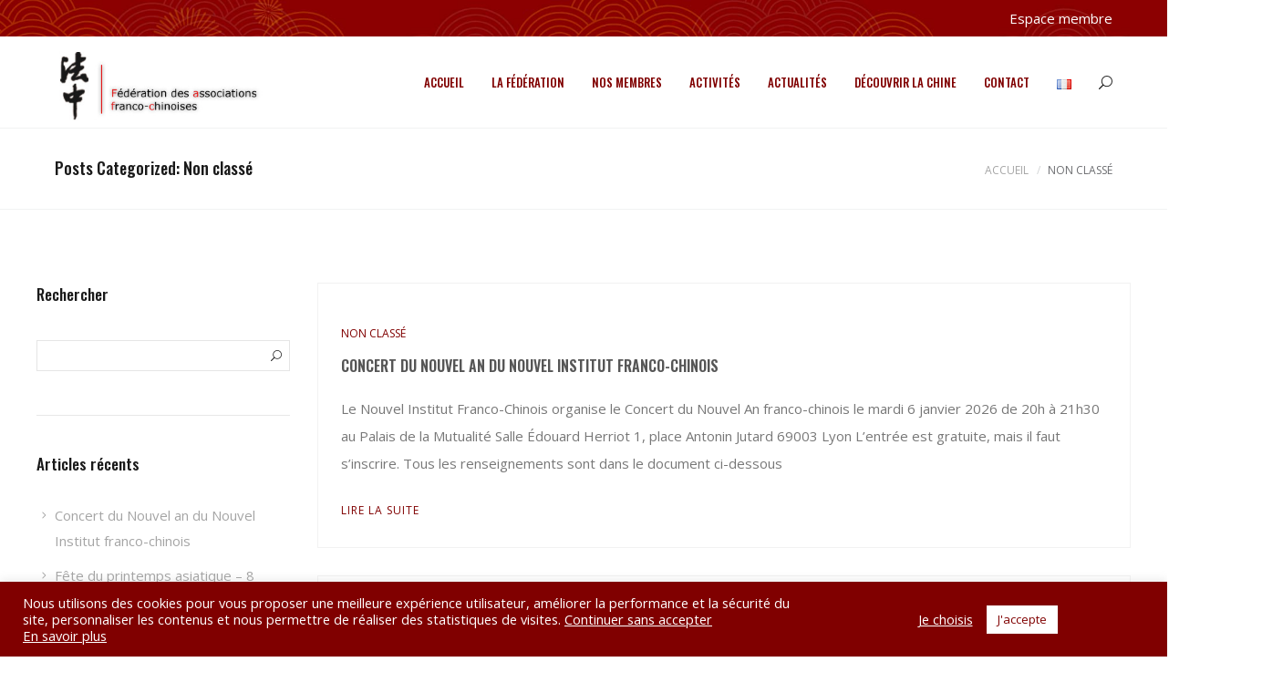

--- FILE ---
content_type: text/html; charset=UTF-8
request_url: https://chine-france.com/category/non-classe/
body_size: 21337
content:
<!DOCTYPE html>
<html lang="fr-FR">
<head>
	<meta charset="UTF-8">

	<link rel="profile" href="http://gmpg.org/xfn/11">
	
			<meta name="HandheldFriendly" content="True">
			<meta name="MobileOptimized" content="320">
			<meta name="viewport" content="width=device-width, height=device-height, initial-scale=1.0, minimum-scale=1.0"/>

					<link rel="apple-touch-icon" href="https://chine-france.com/wp-content/uploads/2022/03/Logo_Federation_Associations_Franco_chinoises.jpg">		
		<link rel="shortcut icon" href="https://chine-france.com/wp-content/uploads/2022/03/favicon.ico">		<meta name="theme-color" content="#800000">
			<link rel="pingback" href="https://chine-france.com/xmlrpc.php">

	<meta name='robots' content='index, follow, max-image-preview:large, max-snippet:-1, max-video-preview:-1' />

	<!-- This site is optimized with the Yoast SEO plugin v26.8 - https://yoast.com/product/yoast-seo-wordpress/ -->
	<title>Archives des Non classé - Chine France</title>
	<link rel="canonical" href="https://chine-france.com/category/non-classe/" />
	<link rel="next" href="https://chine-france.com/category/non-classe/page/2/" />
	<meta property="og:locale" content="fr_FR" />
	<meta property="og:type" content="article" />
	<meta property="og:title" content="Archives des Non classé - Chine France" />
	<meta property="og:url" content="https://chine-france.com/category/non-classe/" />
	<meta property="og:site_name" content="Chine France" />
	<meta name="twitter:card" content="summary_large_image" />
	<script type="application/ld+json" class="yoast-schema-graph">{"@context":"https://schema.org","@graph":[{"@type":"CollectionPage","@id":"https://chine-france.com/category/non-classe/","url":"https://chine-france.com/category/non-classe/","name":"Archives des Non classé - Chine France","isPartOf":{"@id":"https://chine-france.com/#website"},"breadcrumb":{"@id":"https://chine-france.com/category/non-classe/#breadcrumb"},"inLanguage":"fr-FR"},{"@type":"BreadcrumbList","@id":"https://chine-france.com/category/non-classe/#breadcrumb","itemListElement":[{"@type":"ListItem","position":1,"name":"Accueil","item":"https://chine-france.com/"},{"@type":"ListItem","position":2,"name":"Non classé"}]},{"@type":"WebSite","@id":"https://chine-france.com/#website","url":"https://chine-france.com/","name":"Chine France","description":"Fédération des Associations Franco-chinoises","publisher":{"@id":"https://chine-france.com/#organization"},"potentialAction":[{"@type":"SearchAction","target":{"@type":"EntryPoint","urlTemplate":"https://chine-france.com/?s={search_term_string}"},"query-input":{"@type":"PropertyValueSpecification","valueRequired":true,"valueName":"search_term_string"}}],"inLanguage":"fr-FR"},{"@type":"Organization","@id":"https://chine-france.com/#organization","name":"FAFC - Fédération des Associations Franco-chinoises","url":"https://chine-france.com/","logo":{"@type":"ImageObject","inLanguage":"fr-FR","@id":"https://chine-france.com/#/schema/logo/image/","url":"https://chine-france.com/wp-content/uploads/2022/03/Logo_Federation_Associations_Franco_chinoises.jpg","contentUrl":"https://chine-france.com/wp-content/uploads/2022/03/Logo_Federation_Associations_Franco_chinoises.jpg","width":343,"height":129,"caption":"FAFC - Fédération des Associations Franco-chinoises"},"image":{"@id":"https://chine-france.com/#/schema/logo/image/"}}]}</script>
	<!-- / Yoast SEO plugin. -->


<link rel='dns-prefetch' href='//www.googletagmanager.com' />
<link rel='dns-prefetch' href='//fonts.googleapis.com' />
<link rel="alternate" type="application/rss+xml" title="Chine France &raquo; Flux" href="https://chine-france.com/feed/" />
<link rel="alternate" type="application/rss+xml" title="Chine France &raquo; Flux des commentaires" href="https://chine-france.com/comments/feed/" />
<link rel="alternate" type="application/rss+xml" title="Chine France &raquo; Flux de la catégorie Non classé" href="https://chine-france.com/category/non-classe/feed/" />
<style id='wp-img-auto-sizes-contain-inline-css' type='text/css'>
img:is([sizes=auto i],[sizes^="auto," i]){contain-intrinsic-size:3000px 1500px}
/*# sourceURL=wp-img-auto-sizes-contain-inline-css */
</style>
<style id='wp-emoji-styles-inline-css' type='text/css'>

	img.wp-smiley, img.emoji {
		display: inline !important;
		border: none !important;
		box-shadow: none !important;
		height: 1em !important;
		width: 1em !important;
		margin: 0 0.07em !important;
		vertical-align: -0.1em !important;
		background: none !important;
		padding: 0 !important;
	}
/*# sourceURL=wp-emoji-styles-inline-css */
</style>
<style id='wp-block-library-inline-css' type='text/css'>
:root{--wp-block-synced-color:#7a00df;--wp-block-synced-color--rgb:122,0,223;--wp-bound-block-color:var(--wp-block-synced-color);--wp-editor-canvas-background:#ddd;--wp-admin-theme-color:#007cba;--wp-admin-theme-color--rgb:0,124,186;--wp-admin-theme-color-darker-10:#006ba1;--wp-admin-theme-color-darker-10--rgb:0,107,160.5;--wp-admin-theme-color-darker-20:#005a87;--wp-admin-theme-color-darker-20--rgb:0,90,135;--wp-admin-border-width-focus:2px}@media (min-resolution:192dpi){:root{--wp-admin-border-width-focus:1.5px}}.wp-element-button{cursor:pointer}:root .has-very-light-gray-background-color{background-color:#eee}:root .has-very-dark-gray-background-color{background-color:#313131}:root .has-very-light-gray-color{color:#eee}:root .has-very-dark-gray-color{color:#313131}:root .has-vivid-green-cyan-to-vivid-cyan-blue-gradient-background{background:linear-gradient(135deg,#00d084,#0693e3)}:root .has-purple-crush-gradient-background{background:linear-gradient(135deg,#34e2e4,#4721fb 50%,#ab1dfe)}:root .has-hazy-dawn-gradient-background{background:linear-gradient(135deg,#faaca8,#dad0ec)}:root .has-subdued-olive-gradient-background{background:linear-gradient(135deg,#fafae1,#67a671)}:root .has-atomic-cream-gradient-background{background:linear-gradient(135deg,#fdd79a,#004a59)}:root .has-nightshade-gradient-background{background:linear-gradient(135deg,#330968,#31cdcf)}:root .has-midnight-gradient-background{background:linear-gradient(135deg,#020381,#2874fc)}:root{--wp--preset--font-size--normal:16px;--wp--preset--font-size--huge:42px}.has-regular-font-size{font-size:1em}.has-larger-font-size{font-size:2.625em}.has-normal-font-size{font-size:var(--wp--preset--font-size--normal)}.has-huge-font-size{font-size:var(--wp--preset--font-size--huge)}.has-text-align-center{text-align:center}.has-text-align-left{text-align:left}.has-text-align-right{text-align:right}.has-fit-text{white-space:nowrap!important}#end-resizable-editor-section{display:none}.aligncenter{clear:both}.items-justified-left{justify-content:flex-start}.items-justified-center{justify-content:center}.items-justified-right{justify-content:flex-end}.items-justified-space-between{justify-content:space-between}.screen-reader-text{border:0;clip-path:inset(50%);height:1px;margin:-1px;overflow:hidden;padding:0;position:absolute;width:1px;word-wrap:normal!important}.screen-reader-text:focus{background-color:#ddd;clip-path:none;color:#444;display:block;font-size:1em;height:auto;left:5px;line-height:normal;padding:15px 23px 14px;text-decoration:none;top:5px;width:auto;z-index:100000}html :where(.has-border-color){border-style:solid}html :where([style*=border-top-color]){border-top-style:solid}html :where([style*=border-right-color]){border-right-style:solid}html :where([style*=border-bottom-color]){border-bottom-style:solid}html :where([style*=border-left-color]){border-left-style:solid}html :where([style*=border-width]){border-style:solid}html :where([style*=border-top-width]){border-top-style:solid}html :where([style*=border-right-width]){border-right-style:solid}html :where([style*=border-bottom-width]){border-bottom-style:solid}html :where([style*=border-left-width]){border-left-style:solid}html :where(img[class*=wp-image-]){height:auto;max-width:100%}:where(figure){margin:0 0 1em}html :where(.is-position-sticky){--wp-admin--admin-bar--position-offset:var(--wp-admin--admin-bar--height,0px)}@media screen and (max-width:600px){html :where(.is-position-sticky){--wp-admin--admin-bar--position-offset:0px}}

/*# sourceURL=wp-block-library-inline-css */
</style><style id='wp-block-categories-inline-css' type='text/css'>
.wp-block-categories{box-sizing:border-box}.wp-block-categories.alignleft{margin-right:2em}.wp-block-categories.alignright{margin-left:2em}.wp-block-categories.wp-block-categories-dropdown.aligncenter{text-align:center}.wp-block-categories .wp-block-categories__label{display:block;width:100%}
/*# sourceURL=https://chine-france.com/wp-includes/blocks/categories/style.min.css */
</style>
<style id='wp-block-heading-inline-css' type='text/css'>
h1:where(.wp-block-heading).has-background,h2:where(.wp-block-heading).has-background,h3:where(.wp-block-heading).has-background,h4:where(.wp-block-heading).has-background,h5:where(.wp-block-heading).has-background,h6:where(.wp-block-heading).has-background{padding:1.25em 2.375em}h1.has-text-align-left[style*=writing-mode]:where([style*=vertical-lr]),h1.has-text-align-right[style*=writing-mode]:where([style*=vertical-rl]),h2.has-text-align-left[style*=writing-mode]:where([style*=vertical-lr]),h2.has-text-align-right[style*=writing-mode]:where([style*=vertical-rl]),h3.has-text-align-left[style*=writing-mode]:where([style*=vertical-lr]),h3.has-text-align-right[style*=writing-mode]:where([style*=vertical-rl]),h4.has-text-align-left[style*=writing-mode]:where([style*=vertical-lr]),h4.has-text-align-right[style*=writing-mode]:where([style*=vertical-rl]),h5.has-text-align-left[style*=writing-mode]:where([style*=vertical-lr]),h5.has-text-align-right[style*=writing-mode]:where([style*=vertical-rl]),h6.has-text-align-left[style*=writing-mode]:where([style*=vertical-lr]),h6.has-text-align-right[style*=writing-mode]:where([style*=vertical-rl]){rotate:180deg}
/*# sourceURL=https://chine-france.com/wp-includes/blocks/heading/style.min.css */
</style>
<style id='wp-block-media-text-inline-css' type='text/css'>
.wp-block-media-text{box-sizing:border-box;
  /*!rtl:begin:ignore*/direction:ltr;
  /*!rtl:end:ignore*/display:grid;grid-template-columns:50% 1fr;grid-template-rows:auto}.wp-block-media-text.has-media-on-the-right{grid-template-columns:1fr 50%}.wp-block-media-text.is-vertically-aligned-top>.wp-block-media-text__content,.wp-block-media-text.is-vertically-aligned-top>.wp-block-media-text__media{align-self:start}.wp-block-media-text.is-vertically-aligned-center>.wp-block-media-text__content,.wp-block-media-text.is-vertically-aligned-center>.wp-block-media-text__media,.wp-block-media-text>.wp-block-media-text__content,.wp-block-media-text>.wp-block-media-text__media{align-self:center}.wp-block-media-text.is-vertically-aligned-bottom>.wp-block-media-text__content,.wp-block-media-text.is-vertically-aligned-bottom>.wp-block-media-text__media{align-self:end}.wp-block-media-text>.wp-block-media-text__media{
  /*!rtl:begin:ignore*/grid-column:1;grid-row:1;
  /*!rtl:end:ignore*/margin:0}.wp-block-media-text>.wp-block-media-text__content{direction:ltr;
  /*!rtl:begin:ignore*/grid-column:2;grid-row:1;
  /*!rtl:end:ignore*/padding:0 8%;word-break:break-word}.wp-block-media-text.has-media-on-the-right>.wp-block-media-text__media{
  /*!rtl:begin:ignore*/grid-column:2;grid-row:1
  /*!rtl:end:ignore*/}.wp-block-media-text.has-media-on-the-right>.wp-block-media-text__content{
  /*!rtl:begin:ignore*/grid-column:1;grid-row:1
  /*!rtl:end:ignore*/}.wp-block-media-text__media a{display:block}.wp-block-media-text__media img,.wp-block-media-text__media video{height:auto;max-width:unset;vertical-align:middle;width:100%}.wp-block-media-text.is-image-fill>.wp-block-media-text__media{background-size:cover;height:100%;min-height:250px}.wp-block-media-text.is-image-fill>.wp-block-media-text__media>a{display:block;height:100%}.wp-block-media-text.is-image-fill>.wp-block-media-text__media img{height:1px;margin:-1px;overflow:hidden;padding:0;position:absolute;width:1px;clip:rect(0,0,0,0);border:0}.wp-block-media-text.is-image-fill-element>.wp-block-media-text__media{height:100%;min-height:250px}.wp-block-media-text.is-image-fill-element>.wp-block-media-text__media>a{display:block;height:100%}.wp-block-media-text.is-image-fill-element>.wp-block-media-text__media img{height:100%;object-fit:cover;width:100%}@media (max-width:600px){.wp-block-media-text.is-stacked-on-mobile{grid-template-columns:100%!important}.wp-block-media-text.is-stacked-on-mobile>.wp-block-media-text__media{grid-column:1;grid-row:1}.wp-block-media-text.is-stacked-on-mobile>.wp-block-media-text__content{grid-column:1;grid-row:2}}
/*# sourceURL=https://chine-france.com/wp-includes/blocks/media-text/style.min.css */
</style>
<style id='wp-block-paragraph-inline-css' type='text/css'>
.is-small-text{font-size:.875em}.is-regular-text{font-size:1em}.is-large-text{font-size:2.25em}.is-larger-text{font-size:3em}.has-drop-cap:not(:focus):first-letter{float:left;font-size:8.4em;font-style:normal;font-weight:100;line-height:.68;margin:.05em .1em 0 0;text-transform:uppercase}body.rtl .has-drop-cap:not(:focus):first-letter{float:none;margin-left:.1em}p.has-drop-cap.has-background{overflow:hidden}:root :where(p.has-background){padding:1.25em 2.375em}:where(p.has-text-color:not(.has-link-color)) a{color:inherit}p.has-text-align-left[style*="writing-mode:vertical-lr"],p.has-text-align-right[style*="writing-mode:vertical-rl"]{rotate:180deg}
/*# sourceURL=https://chine-france.com/wp-includes/blocks/paragraph/style.min.css */
</style>
<style id='global-styles-inline-css' type='text/css'>
:root{--wp--preset--aspect-ratio--square: 1;--wp--preset--aspect-ratio--4-3: 4/3;--wp--preset--aspect-ratio--3-4: 3/4;--wp--preset--aspect-ratio--3-2: 3/2;--wp--preset--aspect-ratio--2-3: 2/3;--wp--preset--aspect-ratio--16-9: 16/9;--wp--preset--aspect-ratio--9-16: 9/16;--wp--preset--color--black: #000000;--wp--preset--color--cyan-bluish-gray: #abb8c3;--wp--preset--color--white: #ffffff;--wp--preset--color--pale-pink: #f78da7;--wp--preset--color--vivid-red: #cf2e2e;--wp--preset--color--luminous-vivid-orange: #ff6900;--wp--preset--color--luminous-vivid-amber: #fcb900;--wp--preset--color--light-green-cyan: #7bdcb5;--wp--preset--color--vivid-green-cyan: #00d084;--wp--preset--color--pale-cyan-blue: #8ed1fc;--wp--preset--color--vivid-cyan-blue: #0693e3;--wp--preset--color--vivid-purple: #9b51e0;--wp--preset--gradient--vivid-cyan-blue-to-vivid-purple: linear-gradient(135deg,rgb(6,147,227) 0%,rgb(155,81,224) 100%);--wp--preset--gradient--light-green-cyan-to-vivid-green-cyan: linear-gradient(135deg,rgb(122,220,180) 0%,rgb(0,208,130) 100%);--wp--preset--gradient--luminous-vivid-amber-to-luminous-vivid-orange: linear-gradient(135deg,rgb(252,185,0) 0%,rgb(255,105,0) 100%);--wp--preset--gradient--luminous-vivid-orange-to-vivid-red: linear-gradient(135deg,rgb(255,105,0) 0%,rgb(207,46,46) 100%);--wp--preset--gradient--very-light-gray-to-cyan-bluish-gray: linear-gradient(135deg,rgb(238,238,238) 0%,rgb(169,184,195) 100%);--wp--preset--gradient--cool-to-warm-spectrum: linear-gradient(135deg,rgb(74,234,220) 0%,rgb(151,120,209) 20%,rgb(207,42,186) 40%,rgb(238,44,130) 60%,rgb(251,105,98) 80%,rgb(254,248,76) 100%);--wp--preset--gradient--blush-light-purple: linear-gradient(135deg,rgb(255,206,236) 0%,rgb(152,150,240) 100%);--wp--preset--gradient--blush-bordeaux: linear-gradient(135deg,rgb(254,205,165) 0%,rgb(254,45,45) 50%,rgb(107,0,62) 100%);--wp--preset--gradient--luminous-dusk: linear-gradient(135deg,rgb(255,203,112) 0%,rgb(199,81,192) 50%,rgb(65,88,208) 100%);--wp--preset--gradient--pale-ocean: linear-gradient(135deg,rgb(255,245,203) 0%,rgb(182,227,212) 50%,rgb(51,167,181) 100%);--wp--preset--gradient--electric-grass: linear-gradient(135deg,rgb(202,248,128) 0%,rgb(113,206,126) 100%);--wp--preset--gradient--midnight: linear-gradient(135deg,rgb(2,3,129) 0%,rgb(40,116,252) 100%);--wp--preset--font-size--small: 13px;--wp--preset--font-size--medium: 20px;--wp--preset--font-size--large: 36px;--wp--preset--font-size--x-large: 42px;--wp--preset--spacing--20: 0.44rem;--wp--preset--spacing--30: 0.67rem;--wp--preset--spacing--40: 1rem;--wp--preset--spacing--50: 1.5rem;--wp--preset--spacing--60: 2.25rem;--wp--preset--spacing--70: 3.38rem;--wp--preset--spacing--80: 5.06rem;--wp--preset--shadow--natural: 6px 6px 9px rgba(0, 0, 0, 0.2);--wp--preset--shadow--deep: 12px 12px 50px rgba(0, 0, 0, 0.4);--wp--preset--shadow--sharp: 6px 6px 0px rgba(0, 0, 0, 0.2);--wp--preset--shadow--outlined: 6px 6px 0px -3px rgb(255, 255, 255), 6px 6px rgb(0, 0, 0);--wp--preset--shadow--crisp: 6px 6px 0px rgb(0, 0, 0);}:where(.is-layout-flex){gap: 0.5em;}:where(.is-layout-grid){gap: 0.5em;}body .is-layout-flex{display: flex;}.is-layout-flex{flex-wrap: wrap;align-items: center;}.is-layout-flex > :is(*, div){margin: 0;}body .is-layout-grid{display: grid;}.is-layout-grid > :is(*, div){margin: 0;}:where(.wp-block-columns.is-layout-flex){gap: 2em;}:where(.wp-block-columns.is-layout-grid){gap: 2em;}:where(.wp-block-post-template.is-layout-flex){gap: 1.25em;}:where(.wp-block-post-template.is-layout-grid){gap: 1.25em;}.has-black-color{color: var(--wp--preset--color--black) !important;}.has-cyan-bluish-gray-color{color: var(--wp--preset--color--cyan-bluish-gray) !important;}.has-white-color{color: var(--wp--preset--color--white) !important;}.has-pale-pink-color{color: var(--wp--preset--color--pale-pink) !important;}.has-vivid-red-color{color: var(--wp--preset--color--vivid-red) !important;}.has-luminous-vivid-orange-color{color: var(--wp--preset--color--luminous-vivid-orange) !important;}.has-luminous-vivid-amber-color{color: var(--wp--preset--color--luminous-vivid-amber) !important;}.has-light-green-cyan-color{color: var(--wp--preset--color--light-green-cyan) !important;}.has-vivid-green-cyan-color{color: var(--wp--preset--color--vivid-green-cyan) !important;}.has-pale-cyan-blue-color{color: var(--wp--preset--color--pale-cyan-blue) !important;}.has-vivid-cyan-blue-color{color: var(--wp--preset--color--vivid-cyan-blue) !important;}.has-vivid-purple-color{color: var(--wp--preset--color--vivid-purple) !important;}.has-black-background-color{background-color: var(--wp--preset--color--black) !important;}.has-cyan-bluish-gray-background-color{background-color: var(--wp--preset--color--cyan-bluish-gray) !important;}.has-white-background-color{background-color: var(--wp--preset--color--white) !important;}.has-pale-pink-background-color{background-color: var(--wp--preset--color--pale-pink) !important;}.has-vivid-red-background-color{background-color: var(--wp--preset--color--vivid-red) !important;}.has-luminous-vivid-orange-background-color{background-color: var(--wp--preset--color--luminous-vivid-orange) !important;}.has-luminous-vivid-amber-background-color{background-color: var(--wp--preset--color--luminous-vivid-amber) !important;}.has-light-green-cyan-background-color{background-color: var(--wp--preset--color--light-green-cyan) !important;}.has-vivid-green-cyan-background-color{background-color: var(--wp--preset--color--vivid-green-cyan) !important;}.has-pale-cyan-blue-background-color{background-color: var(--wp--preset--color--pale-cyan-blue) !important;}.has-vivid-cyan-blue-background-color{background-color: var(--wp--preset--color--vivid-cyan-blue) !important;}.has-vivid-purple-background-color{background-color: var(--wp--preset--color--vivid-purple) !important;}.has-black-border-color{border-color: var(--wp--preset--color--black) !important;}.has-cyan-bluish-gray-border-color{border-color: var(--wp--preset--color--cyan-bluish-gray) !important;}.has-white-border-color{border-color: var(--wp--preset--color--white) !important;}.has-pale-pink-border-color{border-color: var(--wp--preset--color--pale-pink) !important;}.has-vivid-red-border-color{border-color: var(--wp--preset--color--vivid-red) !important;}.has-luminous-vivid-orange-border-color{border-color: var(--wp--preset--color--luminous-vivid-orange) !important;}.has-luminous-vivid-amber-border-color{border-color: var(--wp--preset--color--luminous-vivid-amber) !important;}.has-light-green-cyan-border-color{border-color: var(--wp--preset--color--light-green-cyan) !important;}.has-vivid-green-cyan-border-color{border-color: var(--wp--preset--color--vivid-green-cyan) !important;}.has-pale-cyan-blue-border-color{border-color: var(--wp--preset--color--pale-cyan-blue) !important;}.has-vivid-cyan-blue-border-color{border-color: var(--wp--preset--color--vivid-cyan-blue) !important;}.has-vivid-purple-border-color{border-color: var(--wp--preset--color--vivid-purple) !important;}.has-vivid-cyan-blue-to-vivid-purple-gradient-background{background: var(--wp--preset--gradient--vivid-cyan-blue-to-vivid-purple) !important;}.has-light-green-cyan-to-vivid-green-cyan-gradient-background{background: var(--wp--preset--gradient--light-green-cyan-to-vivid-green-cyan) !important;}.has-luminous-vivid-amber-to-luminous-vivid-orange-gradient-background{background: var(--wp--preset--gradient--luminous-vivid-amber-to-luminous-vivid-orange) !important;}.has-luminous-vivid-orange-to-vivid-red-gradient-background{background: var(--wp--preset--gradient--luminous-vivid-orange-to-vivid-red) !important;}.has-very-light-gray-to-cyan-bluish-gray-gradient-background{background: var(--wp--preset--gradient--very-light-gray-to-cyan-bluish-gray) !important;}.has-cool-to-warm-spectrum-gradient-background{background: var(--wp--preset--gradient--cool-to-warm-spectrum) !important;}.has-blush-light-purple-gradient-background{background: var(--wp--preset--gradient--blush-light-purple) !important;}.has-blush-bordeaux-gradient-background{background: var(--wp--preset--gradient--blush-bordeaux) !important;}.has-luminous-dusk-gradient-background{background: var(--wp--preset--gradient--luminous-dusk) !important;}.has-pale-ocean-gradient-background{background: var(--wp--preset--gradient--pale-ocean) !important;}.has-electric-grass-gradient-background{background: var(--wp--preset--gradient--electric-grass) !important;}.has-midnight-gradient-background{background: var(--wp--preset--gradient--midnight) !important;}.has-small-font-size{font-size: var(--wp--preset--font-size--small) !important;}.has-medium-font-size{font-size: var(--wp--preset--font-size--medium) !important;}.has-large-font-size{font-size: var(--wp--preset--font-size--large) !important;}.has-x-large-font-size{font-size: var(--wp--preset--font-size--x-large) !important;}
/*# sourceURL=global-styles-inline-css */
</style>
<style id='core-block-supports-inline-css' type='text/css'>
.wp-elements-96d54c0acc41e8e075e0904997556bb6 a:where(:not(.wp-element-button)){color:var(--wp--preset--color--vivid-red);}.wp-elements-f060b17f15b8356dbab82583d77360df a:where(:not(.wp-element-button)){color:var(--wp--preset--color--black);}.wp-elements-bdcd0162a9e53a14d6d937959104549c a:where(:not(.wp-element-button)){color:var(--wp--preset--color--vivid-red);}
/*# sourceURL=core-block-supports-inline-css */
</style>

<style id='classic-theme-styles-inline-css' type='text/css'>
/*! This file is auto-generated */
.wp-block-button__link{color:#fff;background-color:#32373c;border-radius:9999px;box-shadow:none;text-decoration:none;padding:calc(.667em + 2px) calc(1.333em + 2px);font-size:1.125em}.wp-block-file__button{background:#32373c;color:#fff;text-decoration:none}
/*# sourceURL=/wp-includes/css/classic-themes.min.css */
</style>
<link rel='stylesheet' id='cookie-law-info-css' href='https://chine-france.com/wp-content/plugins/cookie-law-info/legacy/public/css/cookie-law-info-public.css?ver=3.3.9.1' type='text/css' media='all' />
<link rel='stylesheet' id='cookie-law-info-gdpr-css' href='https://chine-france.com/wp-content/plugins/cookie-law-info/legacy/public/css/cookie-law-info-gdpr.css?ver=3.3.9.1' type='text/css' media='all' />
<link rel='stylesheet' id='composer-fonts-css' href='https://chine-france.com/wp-content/themes/composer/_css/pix-icons.css?ver=3.5.4' type='text/css' media='all' />
<link rel='stylesheet' id='bootstrap-css' href='https://chine-france.com/wp-content/themes/composer/_css/bootstrap.min.css?ver=3.1.1' type='text/css' media='all' />
<link rel='stylesheet' id='composer-stylesheet-css' href='https://chine-france.com/wp-content/themes/composer/_css/main.css?ver=3.5.4' type='text/css' media='all' />
<link rel='stylesheet' id='composer-plugins-stylesheet-css' href='https://chine-france.com/wp-content/themes/composer/_css/plugins.css?ver=3.5.4' type='text/css' media='all' />
<link rel='stylesheet' id='composer-custom-css-css' href='https://chine-france.com/wp-content/uploads/composer-child-theme/custom.css?ver=1768902436' type='text/css' media='all' />
<link rel='stylesheet' id='child-theme-style-css' href='https://chine-france.com/wp-content/themes/FAFC/child-theme-style.css?ver=1.0' type='text/css' media='all' />
<link rel='stylesheet' id='composer-animate-stylesheet-css' href='https://chine-france.com/wp-content/themes/composer/_css/animate.min.css?ver=3.5.4' type='text/css' media='all' />
<link rel='stylesheet' id='bbpress-css' href='https://chine-france.com/wp-content/themes/composer/_css/bbpress.css?ver=1.0' type='text/css' media='all' />
<link rel='stylesheet' id='composer-responsive-stylesheet-css' href='https://chine-france.com/wp-content/themes/composer/_css/responsive.css?ver=3.5.4' type='text/css' media='all' />
<style id='composer-responsive-stylesheet-inline-css' type='text/css'>
#sub-header, .composer-header-dark #sub-header {
            
        }
        #sub-header .sub-banner-title, .banner-header .sub-banner-title, .breadcrumb li a, .breadcrumb li span, #sub-header .current {
            
        }
        #sub-header .pattern {
            
        }
        body, #wrapper {
            background-color:#fff;
        }
        #wrapper {
            background-color:#ffffff !important;
        }
/*# sourceURL=composer-responsive-stylesheet-inline-css */
</style>
<link rel='stylesheet' id='pix_theme_fonts-css' href='//fonts.googleapis.com/css?family=Open+Sans%3A300%2C400%2C400italic%2C700%2C700italic%7COswald%3A300%2C400%2C500%2C600%2C700%7CPoppins%3A700%7CPoppins%3A700%7CPoppins%3A700%7CPoppins%3A700%7CPoppins%3A700%7CPoppins%3A700%7CPoppins%3A100%7CPoppins%3A100%7CPoppins%3A700%7CPoppins%3A100%7CPoppins%3A700%7CPoppins%3A100%7CPoppins%3A700%7CPoppins%3A700%7CPoppins%3A700%7CPoppins%3A700%7CPoppins%3A100%7CPoppins%3A700%7CPoppins%3A700%7CPoppins%3A100%7CPoppins%3A700%7CPoppins%3A600%7CPoppins%3A900%7CPoppins%3A700%7CPoppins%3A100%7CPoppins%3A700%26subset%3Dlatin&#038;ver=1.0.0' type='text/css' media='all' />
<link rel='stylesheet' id='bsf-Defaults-css' href='https://chine-france.com/wp-content/uploads/smile_fonts/Defaults/Defaults.css?ver=3.21.2' type='text/css' media='all' />
<script type="text/javascript" src="https://chine-france.com/wp-includes/js/jquery/jquery.min.js?ver=3.7.1" id="jquery-core-js"></script>
<script type="text/javascript" src="https://chine-france.com/wp-includes/js/jquery/jquery-migrate.min.js?ver=3.4.1" id="jquery-migrate-js"></script>
<script type="text/javascript" id="cookie-law-info-js-extra">
/* <![CDATA[ */
var Cli_Data = {"nn_cookie_ids":[],"cookielist":[],"non_necessary_cookies":[],"ccpaEnabled":"","ccpaRegionBased":"","ccpaBarEnabled":"","strictlyEnabled":["necessary","obligatoire"],"ccpaType":"gdpr","js_blocking":"1","custom_integration":"","triggerDomRefresh":"","secure_cookies":""};
var cli_cookiebar_settings = {"animate_speed_hide":"500","animate_speed_show":"500","background":"#800000","border":"#b1a6a6c2","border_on":"","button_1_button_colour":"#ffffff","button_1_button_hover":"#cccccc","button_1_link_colour":"#800000","button_1_as_button":"1","button_1_new_win":"","button_2_button_colour":"#333","button_2_button_hover":"#292929","button_2_link_colour":"#ffffff","button_2_as_button":"","button_2_hidebar":"","button_3_button_colour":"#dedfe0","button_3_button_hover":"#b2b2b3","button_3_link_colour":"#ffffff","button_3_as_button":"","button_3_new_win":"","button_4_button_colour":"#dedfe0","button_4_button_hover":"#b2b2b3","button_4_link_colour":"#ffffff","button_4_as_button":"","button_7_button_colour":"#ffffff","button_7_button_hover":"#cccccc","button_7_link_colour":"#800000","button_7_as_button":"1","button_7_new_win":"","font_family":"inherit","header_fix":"","notify_animate_hide":"1","notify_animate_show":"1","notify_div_id":"#cookie-law-info-bar","notify_position_horizontal":"right","notify_position_vertical":"bottom","scroll_close":"","scroll_close_reload":"","accept_close_reload":"","reject_close_reload":"","showagain_tab":"1","showagain_background":"#fff","showagain_border":"#000","showagain_div_id":"#cookie-law-info-again","showagain_x_position":"100px","text":"#ffffff","show_once_yn":"","show_once":"10000","logging_on":"","as_popup":"","popup_overlay":"1","bar_heading_text":"","cookie_bar_as":"banner","popup_showagain_position":"bottom-right","widget_position":"left"};
var log_object = {"ajax_url":"https://chine-france.com/wp-admin/admin-ajax.php"};
//# sourceURL=cookie-law-info-js-extra
/* ]]> */
</script>
<script type="text/javascript" src="https://chine-france.com/wp-content/plugins/cookie-law-info/legacy/public/js/cookie-law-info-public.js?ver=3.3.9.1" id="cookie-law-info-js"></script>
<script type="text/javascript" src="https://chine-france.com/wp-content/themes/composer/_js/libs/modernizr.custom.min.js?ver=2.5.3" id="modernizr-js"></script>

<!-- Extrait de code de la balise Google (gtag.js) ajouté par Site Kit -->
<!-- Extrait Google Analytics ajouté par Site Kit -->
<script type="text/javascript" src="https://www.googletagmanager.com/gtag/js?id=G-J9XY27T7T0" id="google_gtagjs-js" async></script>
<script type="text/javascript" id="google_gtagjs-js-after">
/* <![CDATA[ */
window.dataLayer = window.dataLayer || [];function gtag(){dataLayer.push(arguments);}
gtag("set","linker",{"domains":["chine-france.com"]});
gtag("js", new Date());
gtag("set", "developer_id.dZTNiMT", true);
gtag("config", "G-J9XY27T7T0");
//# sourceURL=google_gtagjs-js-after
/* ]]> */
</script>
<script></script><link rel="https://api.w.org/" href="https://chine-france.com/wp-json/" /><link rel="alternate" title="JSON" type="application/json" href="https://chine-france.com/wp-json/wp/v2/categories/1" /><link rel="EditURI" type="application/rsd+xml" title="RSD" href="https://chine-france.com/xmlrpc.php?rsd" />

<meta name="generator" content="Site Kit by Google 1.170.0" /><meta name="generator" content="performance-lab 4.0.1; plugins: ">
<meta name="generator" content="Powered by WPBakery Page Builder - drag and drop page builder for WordPress."/>
<meta name="generator" content="Powered by Slider Revolution 6.7.23 - responsive, Mobile-Friendly Slider Plugin for WordPress with comfortable drag and drop interface." />
<script>function setREVStartSize(e){
			//window.requestAnimationFrame(function() {
				window.RSIW = window.RSIW===undefined ? window.innerWidth : window.RSIW;
				window.RSIH = window.RSIH===undefined ? window.innerHeight : window.RSIH;
				try {
					var pw = document.getElementById(e.c).parentNode.offsetWidth,
						newh;
					pw = pw===0 || isNaN(pw) || (e.l=="fullwidth" || e.layout=="fullwidth") ? window.RSIW : pw;
					e.tabw = e.tabw===undefined ? 0 : parseInt(e.tabw);
					e.thumbw = e.thumbw===undefined ? 0 : parseInt(e.thumbw);
					e.tabh = e.tabh===undefined ? 0 : parseInt(e.tabh);
					e.thumbh = e.thumbh===undefined ? 0 : parseInt(e.thumbh);
					e.tabhide = e.tabhide===undefined ? 0 : parseInt(e.tabhide);
					e.thumbhide = e.thumbhide===undefined ? 0 : parseInt(e.thumbhide);
					e.mh = e.mh===undefined || e.mh=="" || e.mh==="auto" ? 0 : parseInt(e.mh,0);
					if(e.layout==="fullscreen" || e.l==="fullscreen")
						newh = Math.max(e.mh,window.RSIH);
					else{
						e.gw = Array.isArray(e.gw) ? e.gw : [e.gw];
						for (var i in e.rl) if (e.gw[i]===undefined || e.gw[i]===0) e.gw[i] = e.gw[i-1];
						e.gh = e.el===undefined || e.el==="" || (Array.isArray(e.el) && e.el.length==0)? e.gh : e.el;
						e.gh = Array.isArray(e.gh) ? e.gh : [e.gh];
						for (var i in e.rl) if (e.gh[i]===undefined || e.gh[i]===0) e.gh[i] = e.gh[i-1];
											
						var nl = new Array(e.rl.length),
							ix = 0,
							sl;
						e.tabw = e.tabhide>=pw ? 0 : e.tabw;
						e.thumbw = e.thumbhide>=pw ? 0 : e.thumbw;
						e.tabh = e.tabhide>=pw ? 0 : e.tabh;
						e.thumbh = e.thumbhide>=pw ? 0 : e.thumbh;
						for (var i in e.rl) nl[i] = e.rl[i]<window.RSIW ? 0 : e.rl[i];
						sl = nl[0];
						for (var i in nl) if (sl>nl[i] && nl[i]>0) { sl = nl[i]; ix=i;}
						var m = pw>(e.gw[ix]+e.tabw+e.thumbw) ? 1 : (pw-(e.tabw+e.thumbw)) / (e.gw[ix]);
						newh =  (e.gh[ix] * m) + (e.tabh + e.thumbh);
					}
					var el = document.getElementById(e.c);
					if (el!==null && el) el.style.height = newh+"px";
					el = document.getElementById(e.c+"_wrapper");
					if (el!==null && el) {
						el.style.height = newh+"px";
						el.style.display = "block";
					}
				} catch(e){
					console.log("Failure at Presize of Slider:" + e)
				}
			//});
		  };</script>
<noscript><style> .wpb_animate_when_almost_visible { opacity: 1; }</style></noscript><link rel='stylesheet' id='cookie-law-info-table-css' href='https://chine-france.com/wp-content/plugins/cookie-law-info/legacy/public/css/cookie-law-info-table.css?ver=3.3.9.1' type='text/css' media='all' />
<link rel='stylesheet' id='rs-plugin-settings-css' href='//chine-france.com/wp-content/plugins/revslider/sr6/assets/css/rs6.css?ver=6.7.23' type='text/css' media='all' />
<style id='rs-plugin-settings-inline-css' type='text/css'>
#rs-demo-id {}
/*# sourceURL=rs-plugin-settings-inline-css */
</style>
</head>


	<body class="archive category category-non-classe category-1 wp-theme-composer wp-child-theme-FAFC group-blog sidebar-left seperate-mobile-nav right-mobile-menu composer-wide composer-top-header-enabled full-header wpb-js-composer js-comp-ver-8.7.2 vc_responsive">
		
					<div class="mobile-menu-nav  menu-dark "><div class="mobile-menu-inner">
				<ul id="menu-main" class="menu clearfix"><li id="menu-item-2194" class="menu-item menu-item-type-post_type menu-item-object-page menu-item-home menu-item-2194 pix-submenu external current-menu-item"><a href="https://chine-france.com/" data-scroll="true" class="external">Accueil</a><span class="pix-dropdown-arrow"></span></li>
<li id="menu-item-2195" class="menu-item menu-item-type-post_type menu-item-object-page menu-item-2195 pix-submenu external current-menu-item"><a href="https://chine-france.com/la-federation/" data-scroll="true" class="external">La Fédération</a><span class="pix-dropdown-arrow"></span></li>
<li id="menu-item-2196" class="menu-item menu-item-type-post_type menu-item-object-page menu-item-has-children menu-item-2196 pix-submenu external current-menu-item"><a href="https://chine-france.com/nos-membres/" data-scroll="true" class="external">Nos Membres</a><span class="pix-dropdown-arrow"></span>
<ul class="sub-menu">
	<li id="menu-item-2872" class="menu-item menu-item-type-post_type menu-item-object-page menu-item-2872 external current-menu-item"><a href="https://chine-france.com/nos-membres/" data-scroll="true" class="external">Tous nos Membres</a><span class="pix-dropdown-arrow"></span></li>
	<li id="menu-item-2871" class="menu-item menu-item-type-post_type menu-item-object-page menu-item-2871 external current-menu-item"><a href="https://chine-france.com/la-chine-en-province/" data-scroll="true" class="external">La Chine en Province</a><span class="pix-dropdown-arrow"></span></li>
</ul>
</li>
<li id="menu-item-2197" class="menu-item menu-item-type-post_type menu-item-object-page menu-item-2197 pix-submenu external current-menu-item"><a href="https://chine-france.com/activites/" data-scroll="true" class="external">Activités</a><span class="pix-dropdown-arrow"></span></li>
<li id="menu-item-2203" class="menu-item menu-item-type-post_type menu-item-object-page menu-item-2203 pix-submenu external current-menu-item"><a href="https://chine-france.com/actualites/" data-scroll="true" class="external">Actualités</a><span class="pix-dropdown-arrow"></span></li>
<li id="menu-item-2198" class="menu-item menu-item-type-post_type menu-item-object-page menu-item-has-children menu-item-2198 pix-submenu external current-menu-item"><a href="https://chine-france.com/decouvrir-la-chine/" data-scroll="true" class="external">Découvrir la Chine</a><span class="pix-dropdown-arrow"></span>
<ul class="sub-menu">
	<li id="menu-item-2199" class="menu-item menu-item-type-post_type menu-item-object-page menu-item-2199 external current-menu-item"><a href="https://chine-france.com/decouvrir-la-chine/chine-culture-et-traditions/" data-scroll="true" class="external">Chine : culture et traditions</a><span class="pix-dropdown-arrow"></span></li>
	<li id="menu-item-2200" class="menu-item menu-item-type-post_type menu-item-object-page menu-item-2200 external current-menu-item"><a href="https://chine-france.com/decouvrir-la-chine/la-chine-a-travers-les-livres/" data-scroll="true" class="external">La Chine à travers les livres</a><span class="pix-dropdown-arrow"></span></li>
	<li id="menu-item-2201" class="menu-item menu-item-type-post_type menu-item-object-page menu-item-2201 external current-menu-item"><a href="https://chine-france.com/decouvrir-la-chine/la-chine-sans-cliches/" data-scroll="true" class="external">La Chine sans clichés</a><span class="pix-dropdown-arrow"></span></li>
	<li id="menu-item-2202" class="menu-item menu-item-type-post_type menu-item-object-page menu-item-2202 external current-menu-item"><a href="https://chine-france.com/decouvrir-la-chine/points-dhistoire/" data-scroll="true" class="external">Points d’histoire</a><span class="pix-dropdown-arrow"></span></li>
	<li id="menu-item-3474" class="menu-item menu-item-type-post_type menu-item-object-page menu-item-3474 external current-menu-item"><a href="https://chine-france.com/decouvrir-la-chine/les-remarquables/" data-scroll="true" class="external">Les remarquables</a><span class="pix-dropdown-arrow"></span></li>
	<li id="menu-item-3489" class="menu-item menu-item-type-post_type menu-item-object-page menu-item-3489 external current-menu-item"><a href="https://chine-france.com/sitographie/" data-scroll="true" class="external">Pratique – Nos Liens</a><span class="pix-dropdown-arrow"></span></li>
</ul>
</li>
<li id="menu-item-2306" class="menu-item menu-item-type-post_type menu-item-object-page menu-item-2306 pix-submenu external current-menu-item"><a href="https://chine-france.com/sitographie/contact/" data-scroll="true" class="external">Contact</a><span class="pix-dropdown-arrow"></span></li>
<li id="menu-item-2326" class="pll-parent-menu-item menu-item menu-item-type-custom menu-item-object-custom current-menu-parent menu-item-has-children menu-item-2326 pix-submenu"><a href="#pll_switcher" data-scroll="true"><img src="[data-uri]" alt="Français" width="16" height="11" style="width: 16px; height: 11px;" /></a><span class="pix-dropdown-arrow"></span>
<ul class="sub-menu">
	<li id="menu-item-2326-en" class="lang-item lang-item-27 lang-item-en no-translation lang-item-first menu-item menu-item-type-custom menu-item-object-custom menu-item-2326-en external current-menu-item"><a href="https://chine-france.com/federation-of-associations-franco-chinoise/" hreflang="en-GB" lang="en-GB" data-scroll="true" class="external"><img src="[data-uri]" alt="English" width="16" height="11" style="width: 16px; height: 11px;" /></a><span class="pix-dropdown-arrow"></span></li>
	<li id="menu-item-2326-zh" class="lang-item lang-item-29 lang-item-zh no-translation menu-item menu-item-type-custom menu-item-object-custom menu-item-2326-zh external current-menu-item"><a href="https://chine-france.com/federation-des-associations-franco-chinoises-zh/" hreflang="zh-CN" lang="zh-CN" data-scroll="true" class="external"><img src="[data-uri]" alt="中文 (中国)" width="16" height="11" style="width: 16px; height: 11px;" /></a><span class="pix-dropdown-arrow"></span></li>
	<li id="menu-item-2326-fr" class="lang-item lang-item-31 lang-item-fr current-lang menu-item menu-item-type-custom menu-item-object-custom menu-item-2326-fr external current-menu-item"><a href="https://chine-france.com/category/non-classe/" hreflang="fr-FR" lang="fr-FR" data-scroll="true" class="external"><img src="[data-uri]" alt="Français" width="16" height="11" style="width: 16px; height: 11px;" /></a><span class="pix-dropdown-arrow"></span></li>
</ul>
</li>
</ul>			</div></div>			
		
		<div id="content-pusher">

		<p id="back-top" class=" hide-on-mobile"><a href="#top"><span class="pixicon-arrow-angle-up"></span></a></p>				<div class="header-wrap none">

					<div class="header-con sticky-light  pix-sticky-header pix-sticky-header-scroll-up pix-sticky-header-res menu-header-2 menu-dark ">

						

<div class="pageTopCon">
	<div class="container">
		<div class="pageTop row">
			<div class="pull-left">
				<div class="header-center">
									</div>
			</div>
			<div class="pull-right">
				<div class="header-center">
					<div class="header-elem"><p class="custom-header-text"><a href="https://chine-france.com/membres/">Espace membre</a></p></div>				</div>
			</div>
		</div>
	</div>
</div>
<header class="header">

	<div class="container">

		<div id="inner-header" class="wrap clearfix">

			<div id="logo" class="sticky-logo-yes"><a href="https://chine-france.com/" class="mobile-logo-yes" rel="home" itemprop="url"><img src="https://chine-france.com/wp-content/uploads/2022/03/Logo_Federation_Associations_Franco_chinoises.jpg" data-rjs="https://chine-france.com/wp-content/uploads/2022/03/Logo_Federation_Associations_Franco_chinoises.jpg" alt="Chine France" class="dark-logo"><img src="https://chine-france.com/wp-content/uploads/2022/03/Logo_Federation_Associations_Franco_chinoises.jpg" data-rjs="https://chine-france.com/wp-content/uploads/2022/03/Logo_Federation_Associations_Franco_chinoises.jpg" alt="Chine France" class="light-logo"><img src="https://chine-france.com/wp-content/uploads/2022/03/Logo_Federation_Associations_Franco_chinoises.jpg" alt="Chine France" class="sticky-logo"><img src="https://chine-france.com/wp-content/uploads/2022/03/Logo_Federation_Associations_Franco_chinoises.jpg" alt="Chine France" class="mobile-res-logo"></a></div>
			
						<div class="pix-menu">
				<div class="pix-menu-trigger">
					<span class="mobile-menu">Menu</span>
				</div>
			</div>
			
						
			<div class="widget-right">
			
				<div class="header-elem"><div class="search-btn"><i class="pix-icon pixicon-elegant-search"></i><form method="get" class="topSearchForm" action="https://chine-france.com/" ><input type="text" value="" name="s" class="textfield" placeholder="" autocomplete="off"></form></div></div>			</div>
			
			<nav class="main-nav">
				<ul id="menu-main-1" class="menu clearfix"><li class="menu-item menu-item-type-post_type menu-item-object-page menu-item-home menu-item-2194 pix-submenu external current-menu-item"><a href="https://chine-france.com/" data-scroll="true" class="external">Accueil</a><span class="pix-dropdown-arrow"></span></li>
<li class="menu-item menu-item-type-post_type menu-item-object-page menu-item-2195 pix-submenu external current-menu-item"><a href="https://chine-france.com/la-federation/" data-scroll="true" class="external">La Fédération</a><span class="pix-dropdown-arrow"></span></li>
<li class="menu-item menu-item-type-post_type menu-item-object-page menu-item-has-children menu-item-2196 pix-submenu external current-menu-item"><a href="https://chine-france.com/nos-membres/" data-scroll="true" class="external">Nos Membres</a><span class="pix-dropdown-arrow"></span>
<ul class="sub-menu">
	<li class="menu-item menu-item-type-post_type menu-item-object-page menu-item-2872 external current-menu-item"><a href="https://chine-france.com/nos-membres/" data-scroll="true" class="external">Tous nos Membres</a><span class="pix-dropdown-arrow"></span></li>
	<li class="menu-item menu-item-type-post_type menu-item-object-page menu-item-2871 external current-menu-item"><a href="https://chine-france.com/la-chine-en-province/" data-scroll="true" class="external">La Chine en Province</a><span class="pix-dropdown-arrow"></span></li>
</ul>
</li>
<li class="menu-item menu-item-type-post_type menu-item-object-page menu-item-2197 pix-submenu external current-menu-item"><a href="https://chine-france.com/activites/" data-scroll="true" class="external">Activités</a><span class="pix-dropdown-arrow"></span></li>
<li class="menu-item menu-item-type-post_type menu-item-object-page menu-item-2203 pix-submenu external current-menu-item"><a href="https://chine-france.com/actualites/" data-scroll="true" class="external">Actualités</a><span class="pix-dropdown-arrow"></span></li>
<li class="menu-item menu-item-type-post_type menu-item-object-page menu-item-has-children menu-item-2198 pix-submenu external current-menu-item"><a href="https://chine-france.com/decouvrir-la-chine/" data-scroll="true" class="external">Découvrir la Chine</a><span class="pix-dropdown-arrow"></span>
<ul class="sub-menu">
	<li class="menu-item menu-item-type-post_type menu-item-object-page menu-item-2199 external current-menu-item"><a href="https://chine-france.com/decouvrir-la-chine/chine-culture-et-traditions/" data-scroll="true" class="external">Chine : culture et traditions</a><span class="pix-dropdown-arrow"></span></li>
	<li class="menu-item menu-item-type-post_type menu-item-object-page menu-item-2200 external current-menu-item"><a href="https://chine-france.com/decouvrir-la-chine/la-chine-a-travers-les-livres/" data-scroll="true" class="external">La Chine à travers les livres</a><span class="pix-dropdown-arrow"></span></li>
	<li class="menu-item menu-item-type-post_type menu-item-object-page menu-item-2201 external current-menu-item"><a href="https://chine-france.com/decouvrir-la-chine/la-chine-sans-cliches/" data-scroll="true" class="external">La Chine sans clichés</a><span class="pix-dropdown-arrow"></span></li>
	<li class="menu-item menu-item-type-post_type menu-item-object-page menu-item-2202 external current-menu-item"><a href="https://chine-france.com/decouvrir-la-chine/points-dhistoire/" data-scroll="true" class="external">Points d’histoire</a><span class="pix-dropdown-arrow"></span></li>
	<li class="menu-item menu-item-type-post_type menu-item-object-page menu-item-3474 external current-menu-item"><a href="https://chine-france.com/decouvrir-la-chine/les-remarquables/" data-scroll="true" class="external">Les remarquables</a><span class="pix-dropdown-arrow"></span></li>
	<li class="menu-item menu-item-type-post_type menu-item-object-page menu-item-3489 external current-menu-item"><a href="https://chine-france.com/sitographie/" data-scroll="true" class="external">Pratique – Nos Liens</a><span class="pix-dropdown-arrow"></span></li>
</ul>
</li>
<li class="menu-item menu-item-type-post_type menu-item-object-page menu-item-2306 pix-submenu external current-menu-item"><a href="https://chine-france.com/sitographie/contact/" data-scroll="true" class="external">Contact</a><span class="pix-dropdown-arrow"></span></li>
<li class="pll-parent-menu-item menu-item menu-item-type-custom menu-item-object-custom current-menu-parent menu-item-has-children menu-item-2326 pix-submenu"><a href="#pll_switcher" data-scroll="true"><img src="[data-uri]" alt="Français" width="16" height="11" style="width: 16px; height: 11px;" /></a><span class="pix-dropdown-arrow"></span>
<ul class="sub-menu">
	<li class="lang-item lang-item-27 lang-item-en no-translation lang-item-first menu-item menu-item-type-custom menu-item-object-custom menu-item-2326-en external current-menu-item"><a href="https://chine-france.com/federation-of-associations-franco-chinoise/" hreflang="en-GB" lang="en-GB" data-scroll="true" class="external"><img src="[data-uri]" alt="English" width="16" height="11" style="width: 16px; height: 11px;" /></a><span class="pix-dropdown-arrow"></span></li>
	<li class="lang-item lang-item-29 lang-item-zh no-translation menu-item menu-item-type-custom menu-item-object-custom menu-item-2326-zh external current-menu-item"><a href="https://chine-france.com/federation-des-associations-franco-chinoises-zh/" hreflang="zh-CN" lang="zh-CN" data-scroll="true" class="external"><img src="[data-uri]" alt="中文 (中国)" width="16" height="11" style="width: 16px; height: 11px;" /></a><span class="pix-dropdown-arrow"></span></li>
	<li class="lang-item lang-item-31 lang-item-fr current-lang menu-item menu-item-type-custom menu-item-object-custom menu-item-2326-fr external current-menu-item"><a href="https://chine-france.com/category/non-classe/" hreflang="fr-FR" lang="fr-FR" data-scroll="true" class="external"><img src="[data-uri]" alt="Français" width="16" height="11" style="width: 16px; height: 11px;" /></a><span class="pix-dropdown-arrow"></span></li>
</ul>
</li>
</ul>			</nav>

		</div>

	</div>

</header>					</div>

				</div>

				
		<div id="main-wrapper" class="clearfix" >
			<div id="sub-header" class="clear sub-header-2  clearfix align-left small default" ><div class="container"><div id="banner" class="sub-header-inner row"><header class="banner-header col-md-8 col-sm-8"><h2 class="sub-banner-title">Posts Categorized: Non classé</h2></header><div class="pix-breadcrumbs col-md-4 col-sm-4"><ul class="breadcrumb"><li><a href="https://chine-france.com/">Accueil</a> </li><li><span class="current">Non classé</span></li></ul></div></div></div></div>			<div id="wrapper" data-ajaxtransin="fadeInUp" data-ajaxtransout="fadeOutDown" data-preloadtrans="fadeInUp"><section class="blog-page pix-recent-blog-posts newsection loadmore-wrap">

<div class="container">

<div class="row">
    <div id="style-normal" class="blog  col-md-9 left-sidebar load-container">
    
    
        <div class="load-element">

    
            <article id="post-4036" class="post post-container clearfix post-4036 type-post status-publish format-standard hentry category-non-classe">
    <div class="post-standard">
            </div> <!-- .post-standard -->

    
        <div class="entry-content cf content">

            <p class="category"><a href="https://chine-france.com/category/non-classe/">Non classé</a></p><h3 class="title"><a href="https://chine-france.com/non-classe/concert-du-nouvel-an-du-nouvel-institut-franco-chinois/">Concert du Nouvel an du Nouvel Institut franco-chinois</a></h3><p>Le Nouvel Institut Franco-Chinois organise le Concert du Nouvel An franco-chinois le mardi 6 janvier 2026 de 20h à 21h30 au Palais de la Mutualité Salle Édouard Herriot 1, place Antonin Jutard 69003 Lyon L&rsquo;entrée est gratuite, mais il faut s&rsquo;inscrire. Tous les renseignements sont dans le document ci-dessous</p>

                <div class="link-btn">
                    <a href="https://chine-france.com/non-classe/concert-du-nouvel-an-du-nouvel-institut-franco-chinois/" class="link-text">Lire la suite</a>
                </div> <!-- .link-btn -->
                
            
        </div> <!-- .entry-content -->

    	
	</article>
	
	
	    	</div> <!-- .load-element -->

	    
        <div class="load-element">

    
            <article id="post-4015" class="post post-container clearfix post-4015 type-post status-publish format-standard hentry category-non-classe">
    <div class="post-standard">
            </div> <!-- .post-standard -->

    
        <div class="entry-content cf content">

            <p class="category"><a href="https://chine-france.com/category/non-classe/">Non classé</a></p><h3 class="title"><a href="https://chine-france.com/non-classe/fete-du-printemps-asiatique-8-fevrier-2026/">Fête du printemps asiatique &#8211; 8 février 2026</a></h3><p>L&rsquo;Association France-Chine Alsace vous invite à la fête du printemps asiatique qu&rsquo;elle organise le dimanche 8 février 2026 à : La Salle des Fêtes de Hœnheim 16, rue des Vosges Informations pratiques</p>

                <div class="link-btn">
                    <a href="https://chine-france.com/non-classe/fete-du-printemps-asiatique-8-fevrier-2026/" class="link-text">Lire la suite</a>
                </div> <!-- .link-btn -->
                
            
        </div> <!-- .entry-content -->

    	
	</article>
	
	
	    	</div> <!-- .load-element -->

	    
        <div class="load-element">

    
            <article id="post-3593" class="post post-container clearfix post-3593 type-post status-publish format-standard has-post-thumbnail hentry category-non-classe">
    <div class="post-standard">
        <a href="https://chine-france.com/non-classe/exposition-dart-contemporain-a-besancon/"><img src="https://chine-france.com/wp-content/uploads/2024/10/Affiche-BESANCON-EXPO-10-2024-pdf.jpg" srcset="https://chine-france.com/wp-content/uploads/2024/10/Affiche-BESANCON-EXPO-10-2024-pdf.jpg 1024w, https://chine-france.com/wp-content/uploads/2024/10/Affiche-BESANCON-EXPO-10-2024-pdf.jpg 991w, https://chine-france.com/wp-content/uploads/2024/10/Affiche-BESANCON-EXPO-10-2024-pdf-768x350.jpg 768w, https://chine-france.com/wp-content/uploads/2024/10/Affiche-BESANCON-EXPO-10-2024-pdf-480x300.jpg 480w, https://chine-france.com/wp-content/uploads/2024/10/Affiche-BESANCON-EXPO-10-2024-pdf-320x220.jpg 320w" alt=""></a>    </div> <!-- .post-standard -->

    
        <div class="entry-content cf content">

            <p class="category"><a href="https://chine-france.com/category/non-classe/">Non classé</a></p><h3 class="title"><a href="https://chine-france.com/non-classe/exposition-dart-contemporain-a-besancon/">Exposition d&rsquo;art contemporain à Besançon</a></h3><p>Dans le cadre de l&rsquo;année Franco-Chinoise du tourisme culturel, l&rsquo;association Franc-Comtoise des Amitiés Franco-Chinoises a le plaisir de vous inviter au vernissage de l&rsquo;exposition des œuvres d&rsquo;artistes chinois contemporains le samedi 5 octobre 2024 à 18h30 La Galerie Diderot 6, Bd Diderot Bâtiment B 25000 Besançon L&rsquo;exposition se tiendra du 5 octobre au 3 novembre 2024 de 15h à 19h (entrée libre)</p>

                <div class="link-btn">
                    <a href="https://chine-france.com/non-classe/exposition-dart-contemporain-a-besancon/" class="link-text">Lire la suite</a>
                </div> <!-- .link-btn -->
                
            
        </div> <!-- .entry-content -->

    	
	</article>
	
	
	    	</div> <!-- .load-element -->

	    
        <div class="load-element">

    
            <article id="post-3557" class="post post-container clearfix post-3557 type-post status-publish format-standard has-post-thumbnail hentry category-actualites category-chine-culture-et-traditions category-non-classe">
    <div class="post-standard">
        <a href="https://chine-france.com/actualites/concert-poesie-francois-cheng-en-saone-et-loire/"><img src="https://chine-france.com/wp-content/uploads/2024/09/Dialogue.webp" srcset="https://chine-france.com/wp-content/uploads/2024/09/Dialogue.webp 1024w, https://chine-france.com/wp-content/uploads/2024/09/Dialogue.webp 991w, https://chine-france.com/wp-content/uploads/2024/09/Dialogue.webp 768w, https://chine-france.com/wp-content/uploads/2024/09/Dialogue.webp 480w, https://chine-france.com/wp-content/uploads/2024/09/Dialogue.webp 320w" alt=""></a>    </div> <!-- .post-standard -->

    
        <div class="entry-content cf content">

            <p class="category"><a href="https://chine-france.com/category/actualites/">Actualités</a></p><h3 class="title"><a href="https://chine-france.com/actualites/concert-poesie-francois-cheng-en-saone-et-loire/">Concert-poésie François Cheng en Saône et Loire</a></h3><p>L&rsquo;association Chine-Roanne vous invite les samedi 7 et dimanche 8 septembre 2024 à 17h à un concert-poésie » sur l&rsquo;œuvre « Dialogue » de François Cheng. Lieu : La grange de Trélu Lieu dit Trélu 4 chemin des plains 71800 Saint-Christophe-en-Brionnais</p>

                <div class="link-btn">
                    <a href="https://chine-france.com/actualites/concert-poesie-francois-cheng-en-saone-et-loire/" class="link-text">Lire la suite</a>
                </div> <!-- .link-btn -->
                
            
        </div> <!-- .entry-content -->

    	
	</article>
	
	
	    	</div> <!-- .load-element -->

	    
        <div class="load-element">

    
            <article id="post-3532" class="post post-container clearfix post-3532 type-post status-publish format-standard hentry category-non-classe">
    <div class="post-standard">
            </div> <!-- .post-standard -->

    
        <div class="entry-content cf content">

            <p class="category"><a href="https://chine-france.com/category/non-classe/">Non classé</a></p><h3 class="title"><a href="https://chine-france.com/non-classe/concert-12-juillet-2024-a-lyon/">Concert 12 juillet 2024 à Lyon</a></h3><p>Le Nouvel Institut franco-chinois, Shanghai Oriental traditional Orchestra et les Petits Chanteurs de Lyon vous proposent un concert « Quand l&rsquo;Orient rencontre l&rsquo;Occident » vendredi 12 juillet 2024 à 17h à la cathédrale Saint-Jean.</p>

                <div class="link-btn">
                    <a href="https://chine-france.com/non-classe/concert-12-juillet-2024-a-lyon/" class="link-text">Lire la suite</a>
                </div> <!-- .link-btn -->
                
            
        </div> <!-- .entry-content -->

    	
	</article>
	
	
	    	</div> <!-- .load-element -->

	    
        <div class="load-element">

    
            <article id="post-3528" class="post post-container clearfix post-3528 type-post status-publish format-standard hentry category-non-classe">
    <div class="post-standard">
            </div> <!-- .post-standard -->

    
        <div class="entry-content cf content">

            <p class="category"><a href="https://chine-france.com/category/non-classe/">Non classé</a></p><h3 class="title"><a href="https://chine-france.com/non-classe/festival-les-baguettes-magiques-a-lyon-du-3-au-11-juillet-2024/">Festival « Les baguettes magiques » à Lyon du 3 au 11 juillet 2024</a></h3><p>Le Nouvel Institut franco-chinois a le plaisir de vous annoncer la 8e édition du festival « Les Baguettes magiques » qui vient d&rsquo;ouvrir ce soir à 19h. Vous trouverez ci-dessous le programme de cette délicieuse manifestation :</p>

                <div class="link-btn">
                    <a href="https://chine-france.com/non-classe/festival-les-baguettes-magiques-a-lyon-du-3-au-11-juillet-2024/" class="link-text">Lire la suite</a>
                </div> <!-- .link-btn -->
                
            
        </div> <!-- .entry-content -->

    	
	</article>
	
	
	    	</div> <!-- .load-element -->

	    
        <div class="load-element">

    
            <article id="post-3393" class="post post-container clearfix post-3393 type-post status-publish format-standard has-post-thumbnail hentry category-activites-fr category-non-classe">
    <div class="post-standard">
        <a href="https://chine-france.com/activites-fr/soiree-thematique-de-lacfs-le-28-mai-2024/"><img src="https://chine-france.com/wp-content/uploads/2024/01/Logo-ACFS-jpg-900x350.webp" srcset="https://chine-france.com/wp-content/uploads/2024/01/Logo-ACFS-jpg-900x350.webp 1024w, https://chine-france.com/wp-content/uploads/2024/01/Logo-ACFS-jpg-991x350.webp 991w, https://chine-france.com/wp-content/uploads/2024/01/Logo-ACFS-jpg-768x350.webp 768w, https://chine-france.com/wp-content/uploads/2024/01/Logo-ACFS-jpg-480x300.webp 480w, https://chine-france.com/wp-content/uploads/2024/01/Logo-ACFS-jpg-320x220.webp 320w" alt=""></a>    </div> <!-- .post-standard -->

    
        <div class="entry-content cf content">

            <p class="category"><a href="https://chine-france.com/category/activites-fr/">Activités</a></p><h3 class="title"><a href="https://chine-france.com/activites-fr/soiree-thematique-de-lacfs-le-28-mai-2024/">Soirée thématique de l&rsquo;ACFS le 28 mai 2024</a></h3><p>L&rsquo;association Carrefour France-Sichuan vous annonce sa prochaine soirée thématique qui aura pour thème : La philosophie économique en Chine (et au Japon)en perspective historique La soirée sera animée par Gilles Campagnolo, directeur de recherches juridique et philosophique de la Sorbonne. Informations pratiques</p>

                <div class="link-btn">
                    <a href="https://chine-france.com/activites-fr/soiree-thematique-de-lacfs-le-28-mai-2024/" class="link-text">Lire la suite</a>
                </div> <!-- .link-btn -->
                
            
        </div> <!-- .entry-content -->

    	
	</article>
	
	
	    	</div> <!-- .load-element -->

	    
        <div class="load-element">

    
            <article id="post-3342" class="post post-container clearfix post-3342 type-post status-publish format-standard hentry category-non-classe">
    <div class="post-standard">
            </div> <!-- .post-standard -->

    
        <div class="entry-content cf content">

            <p class="category"><a href="https://chine-france.com/category/non-classe/">Non classé</a></p><h3 class="title"><a href="https://chine-france.com/non-classe/offre-demploi-drh-cdi/">Offre d&#8217;emploi : DRH &#8211; CDI</a></h3><p>Le cabinet Talents &amp; Projets recherche pour l&rsquo;un de ses clients un/ une DRH multi sites</p>

                <div class="link-btn">
                    <a href="https://chine-france.com/non-classe/offre-demploi-drh-cdi/" class="link-text">Lire la suite</a>
                </div> <!-- .link-btn -->
                
            
        </div> <!-- .entry-content -->

    	
	</article>
	
	
	    	</div> <!-- .load-element -->

	    
        <div class="load-element">

    
            <article id="post-3325" class="post post-container clearfix post-3325 type-post status-publish format-standard hentry category-non-classe">
    <div class="post-standard">
            </div> <!-- .post-standard -->

    
        <div class="entry-content cf content">

            <p class="category"><a href="https://chine-france.com/category/non-classe/">Non classé</a></p><h3 class="title"><a href="https://chine-france.com/non-classe/2024-annee-du-tourisme-franco-chinois/">2024, année du tourisme franco-chinois</a></h3><p>2024 s&rsquo;ouvre avec l&rsquo;inauguration de l&rsquo;Année franco-chinoise du tourisme culturel. Le dispositif fera l&rsquo;objet, tout au long de l&rsquo;année, d&rsquo;une programmation d&rsquo;événements culturels se tenant, en alternance, en France et en République populaire de Chine. Retrouvez toutes les informations sur ces manifestations sur la page du ministère de la Culture</p>

                <div class="link-btn">
                    <a href="https://chine-france.com/non-classe/2024-annee-du-tourisme-franco-chinois/" class="link-text">Lire la suite</a>
                </div> <!-- .link-btn -->
                
            
        </div> <!-- .entry-content -->

    	
	</article>
	
	
	    	</div> <!-- .load-element -->

	    
        <div class="load-element">

    
            <article id="post-3162" class="post post-container clearfix post-3162 type-post status-publish format-standard has-post-thumbnail hentry category-non-classe">
    <div class="post-standard">
        <a href="https://chine-france.com/non-classe/exposition-en-ligne-de-photos-dalain-caporossi-2/"><img src="https://chine-france.com/wp-content/uploads/2022/03/Federation_Associations_Franco_chinoises_top_La_Federation-1-900x350.jpg" srcset="https://chine-france.com/wp-content/uploads/2022/03/Federation_Associations_Franco_chinoises_top_La_Federation-1-900x350.jpg 1024w, https://chine-france.com/wp-content/uploads/2022/03/Federation_Associations_Franco_chinoises_top_La_Federation-1-991x350.jpg 991w, https://chine-france.com/wp-content/uploads/2022/03/Federation_Associations_Franco_chinoises_top_La_Federation-1-768x350.jpg 768w, https://chine-france.com/wp-content/uploads/2022/03/Federation_Associations_Franco_chinoises_top_La_Federation-1-480x300.jpg 480w, https://chine-france.com/wp-content/uploads/2022/03/Federation_Associations_Franco_chinoises_top_La_Federation-1-320x220.jpg 320w" alt="Federation Associations Franco Chinoises - La Fédération"></a>    </div> <!-- .post-standard -->

    
        <div class="entry-content cf content">

            <p class="category"><a href="https://chine-france.com/category/non-classe/">Non classé</a></p><h3 class="title"><a href="https://chine-france.com/non-classe/exposition-en-ligne-de-photos-dalain-caporossi-2/">Exposition en ligne de photos d&rsquo;Alain Caporossi</a></h3><p>阿兰·嘉宝先生是弗朗什-孔泰法中友好协会创始人。中国对国际旅游实行改革开放政策后，嘉宝先生携妻子于1981年、1983年到访中国，由此萌生了开创协会的想法。1985年，他创立弗朗什-孔泰法中友好协会，旨在促进法国民众对中国和中国文化的了解，促进法中两国人民之间的友好关系。此后，全法产生了20多个法中友好协会，他本人同时担任法中友协全国协会秘书长。几十年来，他曾62次组织、陪同旅行团、代表团到访中国，在中国停留时间总计2年2个月20天，足迹遍布中国各个省、自治区和市，亲眼鉴证了中国四十多年来的快速发展。《阿兰·嘉宝游中国》摄影展将选取100余幅作品，重点介绍美丽中国、中国多民族文化、绿色中国、中国宗教信仰自由、中国城市变迁等内容，以及协会开展的重要交流活动。 弗朗什—孔泰法中友好协会定期组织中国境内旅游，举办与中国文化主题相关的会议、实习、和参 观。协会通过与各类机构的合作，组织安排展览或会议，邀请中国艺术家或手工艺师来法，安排法 国家庭招待中国学生或实习生，组织春节等中国节庆活动。协会定期出版和中国及中国文化相关的 材料。2014年，协会在贝藏松大学图书馆举办法中建交50周年展览，展出了那塞拉·卡伊努艺术家（法国军 队官方画师，荣获荣誉军团骑士勋章、文学艺术骑士勋章）的雕塑作品：戴高乐将军半身像及维克 多·雨果（出生于贝藏松）半身像。2014年3月27日，中国国家主席习近平访法时，法国总统奥朗德 在凡尔赛宫将戴高乐将军半身像雕塑赠予习近平主席。法中友好协会主席阿兰·拉巴和弗朗什—孔 泰法中友好协会主席阿兰·嘉宝出席了上述活动。此外，贝藏松市政府、弗朗什-孔泰法中友好协会 及J.C.Decaux赞助商分别联合赠予上海戏剧院、北京圆明园博物馆雨果半身像雕塑。</p>

                <div class="link-btn">
                    <a href="https://chine-france.com/non-classe/exposition-en-ligne-de-photos-dalain-caporossi-2/" class="link-text">Lire la suite</a>
                </div> <!-- .link-btn -->
                
            
        </div> <!-- .entry-content -->

    	
	</article>
	
	
	    	</div> <!-- .load-element -->

	    </div><div id="aside" class="sidebar col-md-3"><div id="search-2" class="widget widget_search clearfix"><h3 class="widgettitle">Rechercher</h3><form method="get" class="searchform" action="https://chine-france.com/" ><input type="text" value="" name="s" class="s" placeholder="" />
                <button type="submit" class="searchsubmit"></button>
            </form></div>
		<div id="recent-posts-2" class="widget widget_recent_entries clearfix">
		<h3 class="widgettitle">Articles récents</h3>
		<ul>
											<li>
					<a href="https://chine-france.com/non-classe/concert-du-nouvel-an-du-nouvel-institut-franco-chinois/">Concert du Nouvel an du Nouvel Institut franco-chinois</a>
									</li>
											<li>
					<a href="https://chine-france.com/non-classe/fete-du-printemps-asiatique-8-fevrier-2026/">Fête du printemps asiatique &#8211; 8 février 2026</a>
									</li>
											<li>
					<a href="https://chine-france.com/decouvrir-la-chine/la-chine-a-travers-les-livres/la-chine-a-travers-les-livres-decembre-2025/">La Chine à travers les livres : décembre 2025</a>
									</li>
											<li>
					<a href="https://chine-france.com/actualites/lacfs-fete-ses-25-ans/">L&rsquo;ACFS fête ses 25 ans !</a>
									</li>
											<li>
					<a href="https://chine-france.com/decouvrir-la-chine/la-chine-a-travers-les-livres/la-chine-a-travers-les-livres-novembre-2025/">La Chine à travers les livres : novembre 2025</a>
									</li>
					</ul>

		</div><div id="block-5" class="widget widget_block widget_categories clearfix"><ul class="wp-block-categories-list wp-block-categories">	<li class="cat-item cat-item-70"><a href="https://chine-france.com/category/activites-fr/">Activités</a>
</li>
	<li class="cat-item cat-item-10"><a href="https://chine-france.com/category/actualites/">Actualités</a>
</li>
	<li class="cat-item cat-item-212"><a href="https://chine-france.com/category/decouvrir-la-chine/les-remarquables/bambouseraies/">Bambouseraies</a>
</li>
	<li class="cat-item cat-item-60"><a href="https://chine-france.com/category/decouvrir-la-chine/chine-culture-et-traditions/">Chine : culture et traditions</a>
</li>
	<li class="cat-item cat-item-57"><a href="https://chine-france.com/category/decouvrir-la-chine/">Découvrir la Chine</a>
</li>
	<li class="cat-item cat-item-210"><a href="https://chine-france.com/category/decouvrir-la-chine/les-remarquables/jardins-bonzais/">Jardins/ Bonzaïs</a>
</li>
	<li class="cat-item cat-item-59"><a href="https://chine-france.com/category/decouvrir-la-chine/la-chine-a-travers-les-livres/">La Chine à travers les livres</a>
</li>
	<li class="cat-item cat-item-16"><a href="https://chine-france.com/category/decouvrir-la-chine/la-chine-sans-cliches/">La Chine sans clichés</a>
</li>
	<li class="cat-item cat-item-196"><a href="https://chine-france.com/category/decouvrir-la-chine/les-remarquables/">Les remarquables</a>
</li>
	<li class="cat-item cat-item-208"><a href="https://chine-france.com/category/decouvrir-la-chine/les-remarquables/lieux-de-memoire/">Lieux de mémoire</a>
</li>
	<li class="cat-item cat-item-206"><a href="https://chine-france.com/category/decouvrir-la-chine/les-remarquables/maisons-remarquables/">Maisons remarquables</a>
</li>
	<li class="cat-item cat-item-200"><a href="https://chine-france.com/category/decouvrir-la-chine/les-remarquables/musees-avec-collections/">Musées avec collections</a>
</li>
	<li class="cat-item cat-item-202"><a href="https://chine-france.com/category/decouvrir-la-chine/les-remarquables/musees-dhistoire-et-dethnographie/">Musées d&#039;histoire et d&#039;ethnographie</a>
</li>
	<li class="cat-item cat-item-204"><a href="https://chine-france.com/category/decouvrir-la-chine/les-remarquables/musees-de-la-soie/">Musées de la soie</a>
</li>
	<li class="cat-item cat-item-198"><a href="https://chine-france.com/category/decouvrir-la-chine/les-remarquables/musees-dedies/">Musées dédiés</a>
</li>
	<li class="cat-item cat-item-97"><a href="https://chine-france.com/category/newsletters/">Newsletters</a>
</li>
	<li class="cat-item cat-item-1 current-cat"><a aria-current="page" href="https://chine-france.com/category/non-classe/">Non classé</a>
</li>
	<li class="cat-item cat-item-58"><a href="https://chine-france.com/category/decouvrir-la-chine/points-dhistoire/">Points d&#039;histoire</a>
</li>
	<li class="cat-item cat-item-215"><a href="https://chine-france.com/category/decouvrir-la-chine/les-remarquables/ressources/">Ressources</a>
</li>
</ul></div></div></div>

</div>

</section>		</div> <!-- End of Wrapper -->
	</div> <!-- End of Main Wrap -->

		<footer id="footer" class=" footer-dark ">
			<div id="pageFooterCon" class="pageFooterCon clearfix amz-custom-footer-layout amz-footer-fl-6-3-3"><div id="pageFooter" class="container"><div class="row"><div class="col-md-6"><div id="polylang-2" class="widget widget_polylang clearfix"><h3 class="widgettitle">Fédération des Associations Franco-chinoises &#8211; Forte de plus d’une vingtaine d’associations, la FAFC constitue une structure privilégiée de dialogue avec la Chine et les Chinois.</h3><label class="screen-reader-text" for="lang_choice_polylang-2">Fédération des Associations Franco-chinoises &#8211; Forte de plus d’une vingtaine d’associations, la FAFC constitue une structure privilégiée de dialogue avec la Chine et les Chinois.</label><select name="lang_choice_polylang-2" id="lang_choice_polylang-2" class="pll-switcher-select">
	<option value="https://chine-france.com/federation-of-associations-franco-chinoise/" lang="en-GB" data-lang="{&quot;id&quot;:0,&quot;name&quot;:&quot;English&quot;,&quot;slug&quot;:&quot;en&quot;,&quot;dir&quot;:0}">English</option>
	<option value="https://chine-france.com/federation-des-associations-franco-chinoises-zh/" lang="zh-CN" data-lang="{&quot;id&quot;:0,&quot;name&quot;:&quot;\u4e2d\u6587 (\u4e2d\u56fd)&quot;,&quot;slug&quot;:&quot;zh&quot;,&quot;dir&quot;:0}">中文 (中国)</option>
	<option value="https://chine-france.com/category/non-classe/" lang="fr-FR" selected='selected' data-lang="{&quot;id&quot;:0,&quot;name&quot;:&quot;Fran\u00e7ais&quot;,&quot;slug&quot;:&quot;fr&quot;,&quot;dir&quot;:0}">Français</option>

</select>
<script type="text/javascript">
					document.getElementById( "lang_choice_polylang-2" ).addEventListener( "change", function ( event ) { location.href = event.currentTarget.value; } )
				</script></div></div><div class="col-md-3"><div id="nav_menu-4" class="widget widget_nav_menu clearfix"><div class="menu-footer-container"><ul id="menu-footer" class="menu"><li id="menu-item-2312" class="menu-item menu-item-type-post_type menu-item-object-page menu-item-2312 current-menu-item"><a href="https://chine-france.com/la-federation/" data-scroll="true">La Fédération</a></li>
<li id="menu-item-2311" class="menu-item menu-item-type-post_type menu-item-object-page menu-item-2311 current-menu-item"><a href="https://chine-france.com/decouvrir-la-chine/" data-scroll="true">Découvrir la Chine</a></li>
<li id="menu-item-2313" class="menu-item menu-item-type-post_type menu-item-object-page menu-item-2313 current-menu-item"><a href="https://chine-france.com/actualites/" data-scroll="true">Actualités</a></li>
</ul></div></div></div><div class="col-md-3"><div id="nav_menu-5" class="widget widget_nav_menu clearfix"><div class="menu-footer-2-container"><ul id="menu-footer-2" class="menu"><li id="menu-item-2316" class="menu-item menu-item-type-post_type menu-item-object-page menu-item-2316 current-menu-item"><a href="https://chine-france.com/nos-membres/" data-scroll="true">Nos Membres</a></li>
<li id="menu-item-2315" class="menu-item menu-item-type-post_type menu-item-object-page menu-item-2315 current-menu-item"><a href="https://chine-france.com/sitographie/" data-scroll="true">Pratique</a></li>
<li id="menu-item-2317" class="menu-item menu-item-type-post_type menu-item-object-page menu-item-2317 current-menu-item"><a href="https://chine-france.com/activites/" data-scroll="true">Activités</a></li>
</ul></div></div></div></div></div></div>				<!-- Copyright -->
				<div class="footer-bottom">
					<div class="container">
						<div class="copyright row">

							<div class="col-md-12"><div class="header-elem"><p class="copyright-text"><a href="https://chine-france.com/">Chine France</a> © 2026, Tous droits réservés – Réalisation <a href="https://capture-communication.fr/">Capture Communication</a> – <a href="https://chine-france.com/mentions-legales/">Mentions légales</a> – <a href="https://chine-france.com/conditions-generales-dutilisation/">CGU</a> – <a href="https://chine-france.com/politique-de-confidentialite">Politique de confidentialité</a></p></div></div>						</div>
					</div>
				</div>
			
			
		</footer>
	
		
</div>


		<script>
			window.RS_MODULES = window.RS_MODULES || {};
			window.RS_MODULES.modules = window.RS_MODULES.modules || {};
			window.RS_MODULES.waiting = window.RS_MODULES.waiting || [];
			window.RS_MODULES.defered = true;
			window.RS_MODULES.moduleWaiting = window.RS_MODULES.moduleWaiting || {};
			window.RS_MODULES.type = 'compiled';
		</script>
		<script type="speculationrules">
{"prefetch":[{"source":"document","where":{"and":[{"href_matches":"/*"},{"not":{"href_matches":["/wp-*.php","/wp-admin/*","/wp-content/uploads/*","/wp-content/*","/wp-content/plugins/*","/wp-content/themes/FAFC/*","/wp-content/themes/composer/*","/*\\?(.+)"]}},{"not":{"selector_matches":"a[rel~=\"nofollow\"]"}},{"not":{"selector_matches":".no-prefetch, .no-prefetch a"}}]},"eagerness":"conservative"}]}
</script>
<!--googleoff: all--><div id="cookie-law-info-bar" data-nosnippet="true"><span><div class="cli-bar-container cli-style-v2"><div class="cli-bar-message">Nous utilisons des cookies pour vous proposer une meilleure expérience utilisateur, améliorer la performance et la sécurité du site, personnaliser les contenus et nous permettre de réaliser des statistiques de visites.  <a role='button' id="cookie_action_close_header_reject" class="cookie_action_close_header_reject cli_action_button wt-cli-reject-btn" data-cli_action="reject">Continuer sans accepter</a><br />
<a href="https://chine-france.com/politique-de-confidentialite/" id="CONSTANT_OPEN_URL" target="_blank" class="cli-plugin-main-link">En savoir plus</a></div><div class="cli-bar-btn_container"><a role='button' class="cli_settings_button" style="margin:0px 10px 0px 5px">Je choisis</a><a id="wt-cli-accept-all-btn" role='button' data-cli_action="accept_all" class="wt-cli-element medium cli-plugin-button wt-cli-accept-all-btn cookie_action_close_header cli_action_button">J&#039;accepte</a></div><br />
</div></span></div><div id="cookie-law-info-again" data-nosnippet="true"><span id="cookie_hdr_showagain">Confidentialité</span></div><div class="cli-modal" data-nosnippet="true" id="cliSettingsPopup" tabindex="-1" role="dialog" aria-labelledby="cliSettingsPopup" aria-hidden="true">
  <div class="cli-modal-dialog" role="document">
	<div class="cli-modal-content cli-bar-popup">
		  <button type="button" class="cli-modal-close" id="cliModalClose">
			<svg class="" viewBox="0 0 24 24"><path d="M19 6.41l-1.41-1.41-5.59 5.59-5.59-5.59-1.41 1.41 5.59 5.59-5.59 5.59 1.41 1.41 5.59-5.59 5.59 5.59 1.41-1.41-5.59-5.59z"></path><path d="M0 0h24v24h-24z" fill="none"></path></svg>
			<span class="wt-cli-sr-only">Fermer</span>
		  </button>
		  <div class="cli-modal-body">
			<div class="cli-container-fluid cli-tab-container">
	<div class="cli-row">
		<div class="cli-col-12 cli-align-items-stretch cli-px-0">
			<div class="cli-privacy-overview">
				<h4>Aperçu de la confidentialité</h4>				<div class="cli-privacy-content">
					<div class="cli-privacy-content-text">Ce site utilise des cookies pour améliorer votre expérience pendant votre navigation. Parmi ceux-ci, les cookies classés comme nécessaires sont stockés sur votre navigateur car ils sont essentiels au fonctionnement de base du site. Nous utilisons également des cookies tiers qui nous aident à analyser et à comprendre comment vous utilisez ce site. Ces cookies ne seront stockés dans votre navigateur qu'avec votre consentement. Vous avez également la possibilité de désactiver ces cookies. Mais la désactivation de certains de ces cookies peut affecter votre expérience de navigation.</div>
				</div>
				<a class="cli-privacy-readmore" aria-label="Voir plus" role="button" data-readmore-text="Voir plus" data-readless-text="Voir moins"></a>			</div>
		</div>
		<div class="cli-col-12 cli-align-items-stretch cli-px-0 cli-tab-section-container">
												<div class="cli-tab-section">
						<div class="cli-tab-header">
							<a role="button" tabindex="0" class="cli-nav-link cli-settings-mobile" data-target="necessary" data-toggle="cli-toggle-tab">
								Nécessaire							</a>
															<div class="wt-cli-necessary-checkbox">
									<input type="checkbox" class="cli-user-preference-checkbox"  id="wt-cli-checkbox-necessary" data-id="checkbox-necessary" checked="checked"  />
									<label class="form-check-label" for="wt-cli-checkbox-necessary">Nécessaire</label>
								</div>
								<span class="cli-necessary-caption">Toujours activé</span>
													</div>
						<div class="cli-tab-content">
							<div class="cli-tab-pane cli-fade" data-id="necessary">
								<div class="wt-cli-cookie-description">
									Les cookies nécessaires sont absolument essentiels au bon fonctionnement du site. Ces cookies assurent les fonctionnalités de base et les fonctions de sécurité du site, de manière anonyme.
<table class="cookielawinfo-row-cat-table cookielawinfo-winter"><thead><tr><th class="cookielawinfo-column-1">Cookie</th><th class="cookielawinfo-column-3">Durée</th><th class="cookielawinfo-column-4">Description</th></tr></thead><tbody><tr class="cookielawinfo-row"><td class="cookielawinfo-column-1">cookielawinfo-checkbox-analytics</td><td class="cookielawinfo-column-3">11 months</td><td class="cookielawinfo-column-4">This cookie is set by GDPR Cookie Consent plugin. The cookie is used to store the user consent for the cookies in the category "Analytics".</td></tr><tr class="cookielawinfo-row"><td class="cookielawinfo-column-1">cookielawinfo-checkbox-functional</td><td class="cookielawinfo-column-3">11 months</td><td class="cookielawinfo-column-4">The cookie is set by GDPR cookie consent to record the user consent for the cookies in the category "Functional".</td></tr><tr class="cookielawinfo-row"><td class="cookielawinfo-column-1">cookielawinfo-checkbox-necessary</td><td class="cookielawinfo-column-3">11 months</td><td class="cookielawinfo-column-4">This cookie is set by GDPR Cookie Consent plugin. The cookies is used to store the user consent for the cookies in the category "Necessary".</td></tr><tr class="cookielawinfo-row"><td class="cookielawinfo-column-1">cookielawinfo-checkbox-others</td><td class="cookielawinfo-column-3">11 months</td><td class="cookielawinfo-column-4">This cookie is set by GDPR Cookie Consent plugin. The cookie is used to store the user consent for the cookies in the category "Other.</td></tr><tr class="cookielawinfo-row"><td class="cookielawinfo-column-1">cookielawinfo-checkbox-performance</td><td class="cookielawinfo-column-3">11 months</td><td class="cookielawinfo-column-4">This cookie is set by GDPR Cookie Consent plugin. The cookie is used to store the user consent for the cookies in the category "Performance".</td></tr><tr class="cookielawinfo-row"><td class="cookielawinfo-column-1">viewed_cookie_policy</td><td class="cookielawinfo-column-3">11 months</td><td class="cookielawinfo-column-4">The cookie is set by the GDPR Cookie Consent plugin and is used to store whether or not user has consented to the use of cookies. It does not store any personal data.</td></tr></tbody></table>								</div>
							</div>
						</div>
					</div>
																	<div class="cli-tab-section">
						<div class="cli-tab-header">
							<a role="button" tabindex="0" class="cli-nav-link cli-settings-mobile" data-target="functional" data-toggle="cli-toggle-tab">
								Fonctionnel							</a>
															<div class="cli-switch">
									<input type="checkbox" id="wt-cli-checkbox-functional" class="cli-user-preference-checkbox"  data-id="checkbox-functional" />
									<label for="wt-cli-checkbox-functional" class="cli-slider" data-cli-enable="Activé" data-cli-disable="Désactivé"><span class="wt-cli-sr-only">Fonctionnel</span></label>
								</div>
													</div>
						<div class="cli-tab-content">
							<div class="cli-tab-pane cli-fade" data-id="functional">
								<div class="wt-cli-cookie-description">
									Les cookies fonctionnels aident à exécuter certaines fonctionnalités telles que le partage du contenu du site sur les plateformes de médias sociaux, la collecte de commentaires et d’autres fonctionnalités tierces.
								</div>
							</div>
						</div>
					</div>
																	<div class="cli-tab-section">
						<div class="cli-tab-header">
							<a role="button" tabindex="0" class="cli-nav-link cli-settings-mobile" data-target="performance" data-toggle="cli-toggle-tab">
								Performance							</a>
															<div class="cli-switch">
									<input type="checkbox" id="wt-cli-checkbox-performance" class="cli-user-preference-checkbox"  data-id="checkbox-performance" />
									<label for="wt-cli-checkbox-performance" class="cli-slider" data-cli-enable="Activé" data-cli-disable="Désactivé"><span class="wt-cli-sr-only">Performance</span></label>
								</div>
													</div>
						<div class="cli-tab-content">
							<div class="cli-tab-pane cli-fade" data-id="performance">
								<div class="wt-cli-cookie-description">
									Les cookies de performance sont utilisés pour comprendre et analyser les principaux indices de performance du site, ce qui contribue à offrir une meilleure expérience utilisateur aux visiteurs.
								</div>
							</div>
						</div>
					</div>
																	<div class="cli-tab-section">
						<div class="cli-tab-header">
							<a role="button" tabindex="0" class="cli-nav-link cli-settings-mobile" data-target="analytics" data-toggle="cli-toggle-tab">
								Analytique							</a>
															<div class="cli-switch">
									<input type="checkbox" id="wt-cli-checkbox-analytics" class="cli-user-preference-checkbox"  data-id="checkbox-analytics" />
									<label for="wt-cli-checkbox-analytics" class="cli-slider" data-cli-enable="Activé" data-cli-disable="Désactivé"><span class="wt-cli-sr-only">Analytique</span></label>
								</div>
													</div>
						<div class="cli-tab-content">
							<div class="cli-tab-pane cli-fade" data-id="analytics">
								<div class="wt-cli-cookie-description">
									Les cookies analytiques sont utilisés pour comprendre comment les visiteurs interagissent avec le site. Ces cookies aident à fournir des informations sur les mesures du nombre de visiteurs, du taux de rebond, de la source du trafic, etc.
								</div>
							</div>
						</div>
					</div>
																	<div class="cli-tab-section">
						<div class="cli-tab-header">
							<a role="button" tabindex="0" class="cli-nav-link cli-settings-mobile" data-target="advertisement" data-toggle="cli-toggle-tab">
								Publicité							</a>
															<div class="cli-switch">
									<input type="checkbox" id="wt-cli-checkbox-advertisement" class="cli-user-preference-checkbox"  data-id="checkbox-advertisement" />
									<label for="wt-cli-checkbox-advertisement" class="cli-slider" data-cli-enable="Activé" data-cli-disable="Désactivé"><span class="wt-cli-sr-only">Publicité</span></label>
								</div>
													</div>
						<div class="cli-tab-content">
							<div class="cli-tab-pane cli-fade" data-id="advertisement">
								<div class="wt-cli-cookie-description">
									Les cookies publicitaires sont utilisés pour fournir aux visiteurs des publicités et des campagnes marketing pertinentes. Ces cookies suivent les visiteurs sur les sites et collectent des informations pour fournir des publicités personnalisées.
								</div>
							</div>
						</div>
					</div>
																	<div class="cli-tab-section">
						<div class="cli-tab-header">
							<a role="button" tabindex="0" class="cli-nav-link cli-settings-mobile" data-target="others" data-toggle="cli-toggle-tab">
								Autres							</a>
															<div class="cli-switch">
									<input type="checkbox" id="wt-cli-checkbox-others" class="cli-user-preference-checkbox"  data-id="checkbox-others" />
									<label for="wt-cli-checkbox-others" class="cli-slider" data-cli-enable="Activé" data-cli-disable="Désactivé"><span class="wt-cli-sr-only">Autres</span></label>
								</div>
													</div>
						<div class="cli-tab-content">
							<div class="cli-tab-pane cli-fade" data-id="others">
								<div class="wt-cli-cookie-description">
									Les autres cookies non classés sont ceux qui sont en cours d’analyse et qui n’ont pas encore été classés dans une catégorie.
								</div>
							</div>
						</div>
					</div>
										</div>
	</div>
</div>
		  </div>
		  <div class="cli-modal-footer">
			<div class="wt-cli-element cli-container-fluid cli-tab-container">
				<div class="cli-row">
					<div class="cli-col-12 cli-align-items-stretch cli-px-0">
						<div class="cli-tab-footer wt-cli-privacy-overview-actions">
						
															<a id="wt-cli-privacy-save-btn" role="button" tabindex="0" data-cli-action="accept" class="wt-cli-privacy-btn cli_setting_save_button wt-cli-privacy-accept-btn cli-btn">Enregistrer &amp; appliquer</a>
													</div>
												<div class="wt-cli-ckyes-footer-section">
							<div class="wt-cli-ckyes-brand-logo">Propulsé par <a href="https://www.cookieyes.com/"><img src="https://chine-france.com/wp-content/plugins/cookie-law-info/legacy/public/images/logo-cookieyes.svg" alt="CookieYes Logo"></a></div>
						</div>
						
					</div>
				</div>
			</div>
		</div>
	</div>
  </div>
</div>
<div class="cli-modal-backdrop cli-fade cli-settings-overlay"></div>
<div class="cli-modal-backdrop cli-fade cli-popupbar-overlay"></div>
<!--googleon: all--><script type="text/javascript" src="//chine-france.com/wp-content/plugins/revslider/sr6/assets/js/rbtools.min.js?ver=6.7.23" defer async id="tp-tools-js"></script>
<script type="text/javascript" src="//chine-france.com/wp-content/plugins/revslider/sr6/assets/js/rs6.min.js?ver=6.7.23" defer async id="revmin-js"></script>
<script type="text/javascript" id="pll_cookie_script-js-after">
/* <![CDATA[ */
(function() {
				var expirationDate = new Date();
				expirationDate.setTime( expirationDate.getTime() + 31536000 * 1000 );
				document.cookie = "pll_language=fr; expires=" + expirationDate.toUTCString() + "; path=/; secure; SameSite=Lax";
			}());

//# sourceURL=pll_cookie_script-js-after
/* ]]> */
</script>
<script type="text/javascript" src="https://chine-france.com/wp-content/themes/composer/_js/waypoints.min.js?ver=2.0.4" id="waypoints-js"></script>
<script type="text/javascript" id="composer-plugins-js-js-extra">
/* <![CDATA[ */
var pix_composer = {"rootUrl":"https://chine-france.com/","ajaxurl":"https://chine-france.com/wp-admin/admin-ajax.php","rtl":"false"};
//# sourceURL=composer-plugins-js-js-extra
/* ]]> */
</script>
<script type="text/javascript" src="https://chine-france.com/wp-content/themes/composer/_js/plugins.js?ver=3.5.4" id="composer-plugins-js-js"></script>
<script type="text/javascript" src="https://chine-france.com/wp-content/themes/composer/_js/scripts.js?ver=3.5.4" id="composer-js-js"></script>
<script type="text/javascript" id="like-me-scripts-js-extra">
/* <![CDATA[ */
var pixLike = {"ajaxurl":"https://chine-france.com/wp-admin/admin-ajax.php","liked":"You already liked this!"};
//# sourceURL=like-me-scripts-js-extra
/* ]]> */
</script>
<script type="text/javascript" src="https://chine-france.com/wp-content/themes/composer/framework/extras/composer-like-me/js/like-me.js?ver=2.0" id="like-me-scripts-js"></script>
<script id="wp-emoji-settings" type="application/json">
{"baseUrl":"https://s.w.org/images/core/emoji/17.0.2/72x72/","ext":".png","svgUrl":"https://s.w.org/images/core/emoji/17.0.2/svg/","svgExt":".svg","source":{"concatemoji":"https://chine-france.com/wp-includes/js/wp-emoji-release.min.js?ver=fd742a81271916e8b13e821c5a4c8930"}}
</script>
<script type="module">
/* <![CDATA[ */
/*! This file is auto-generated */
const a=JSON.parse(document.getElementById("wp-emoji-settings").textContent),o=(window._wpemojiSettings=a,"wpEmojiSettingsSupports"),s=["flag","emoji"];function i(e){try{var t={supportTests:e,timestamp:(new Date).valueOf()};sessionStorage.setItem(o,JSON.stringify(t))}catch(e){}}function c(e,t,n){e.clearRect(0,0,e.canvas.width,e.canvas.height),e.fillText(t,0,0);t=new Uint32Array(e.getImageData(0,0,e.canvas.width,e.canvas.height).data);e.clearRect(0,0,e.canvas.width,e.canvas.height),e.fillText(n,0,0);const a=new Uint32Array(e.getImageData(0,0,e.canvas.width,e.canvas.height).data);return t.every((e,t)=>e===a[t])}function p(e,t){e.clearRect(0,0,e.canvas.width,e.canvas.height),e.fillText(t,0,0);var n=e.getImageData(16,16,1,1);for(let e=0;e<n.data.length;e++)if(0!==n.data[e])return!1;return!0}function u(e,t,n,a){switch(t){case"flag":return n(e,"\ud83c\udff3\ufe0f\u200d\u26a7\ufe0f","\ud83c\udff3\ufe0f\u200b\u26a7\ufe0f")?!1:!n(e,"\ud83c\udde8\ud83c\uddf6","\ud83c\udde8\u200b\ud83c\uddf6")&&!n(e,"\ud83c\udff4\udb40\udc67\udb40\udc62\udb40\udc65\udb40\udc6e\udb40\udc67\udb40\udc7f","\ud83c\udff4\u200b\udb40\udc67\u200b\udb40\udc62\u200b\udb40\udc65\u200b\udb40\udc6e\u200b\udb40\udc67\u200b\udb40\udc7f");case"emoji":return!a(e,"\ud83e\u1fac8")}return!1}function f(e,t,n,a){let r;const o=(r="undefined"!=typeof WorkerGlobalScope&&self instanceof WorkerGlobalScope?new OffscreenCanvas(300,150):document.createElement("canvas")).getContext("2d",{willReadFrequently:!0}),s=(o.textBaseline="top",o.font="600 32px Arial",{});return e.forEach(e=>{s[e]=t(o,e,n,a)}),s}function r(e){var t=document.createElement("script");t.src=e,t.defer=!0,document.head.appendChild(t)}a.supports={everything:!0,everythingExceptFlag:!0},new Promise(t=>{let n=function(){try{var e=JSON.parse(sessionStorage.getItem(o));if("object"==typeof e&&"number"==typeof e.timestamp&&(new Date).valueOf()<e.timestamp+604800&&"object"==typeof e.supportTests)return e.supportTests}catch(e){}return null}();if(!n){if("undefined"!=typeof Worker&&"undefined"!=typeof OffscreenCanvas&&"undefined"!=typeof URL&&URL.createObjectURL&&"undefined"!=typeof Blob)try{var e="postMessage("+f.toString()+"("+[JSON.stringify(s),u.toString(),c.toString(),p.toString()].join(",")+"));",a=new Blob([e],{type:"text/javascript"});const r=new Worker(URL.createObjectURL(a),{name:"wpTestEmojiSupports"});return void(r.onmessage=e=>{i(n=e.data),r.terminate(),t(n)})}catch(e){}i(n=f(s,u,c,p))}t(n)}).then(e=>{for(const n in e)a.supports[n]=e[n],a.supports.everything=a.supports.everything&&a.supports[n],"flag"!==n&&(a.supports.everythingExceptFlag=a.supports.everythingExceptFlag&&a.supports[n]);var t;a.supports.everythingExceptFlag=a.supports.everythingExceptFlag&&!a.supports.flag,a.supports.everything||((t=a.source||{}).concatemoji?r(t.concatemoji):t.wpemoji&&t.twemoji&&(r(t.twemoji),r(t.wpemoji)))});
//# sourceURL=https://chine-france.com/wp-includes/js/wp-emoji-loader.min.js
/* ]]> */
</script>
<script></script>
</body>

</html>

<!-- Cached by WP-Optimize (gzip) - https://teamupdraft.com/wp-optimize/ - Last modified: 20 January 2026 11h47 (Europe/Paris UTC:1) -->


--- FILE ---
content_type: text/css
request_url: https://chine-france.com/wp-content/themes/FAFC/child-theme-style.css?ver=1.0
body_size: 739
content:
/*
* Add child theme CSS Rules
*/

.pageTopCon {
    background: url(https://chine-france.com/wp-content/uploads/2022/03/Federation_Associations_Franco_chinoises_top.jpg);
    background-size: cover;
    background-repeat: no-repeat;
}
p.custom-header-text a {
    color: #FFF !important;
}
.histoire .icon img {
    padding: 0%;
}
.icon img {
    padding: 10%;
}
.blanc{
	color:#FFF !important;
}
blockquote {
    font-size: 16px !important;
}
.vc_tta-color-mulled-wine.vc_tta-style-classic .vc_tta-panel .vc_tta-panel-heading {
    border-color: #800000 !important;
    background-color: #800000 !important;
}
.vc_tta-color-mulled-wine.vc_tta-style-classic .vc_tta-panel .vc_tta-panel-heading:focus, .vc_tta-color-mulled-wine.vc_tta-style-classic .vc_tta-panel .vc_tta-panel-heading:hover {
    background-color: #460000 !important;
}
.vc_tta-color-mulled-wine.vc_tta-style-classic .vc_tta-panel.vc_active .vc_tta-panel-title>a {
    color: #FFF !important;
}
h4 {
    margin: 8px 0;
    font-size: 16px;
    font-weight: 600;
}
.forminator-ui#forminator-module-154.forminator-design--flat .forminator-checkbox, .forminator-ui#forminator-module-154.forminator-design--flat .forminator-checkbox__label, .forminator-ui#forminator-module-154.forminator-design--flat .forminator-checkbox__label p {
    color: #999 !important;
}
.footer-dark .pageFooterCon {
    background: url(https://chine-france.com/wp-content/uploads/2022/03/Federation_Associations_Franco_chinoises_Footer.jpg) !important;
    color: #FFF !important;
    background-size: cover;
    background-repeat: no-repeat;
}
.footer-dark .pageFooterCon a{
color:#FFF !important;
	font-weight:bold !important;
}
.footer-dark .footer-bottom {
    background: #490101;
    color: #FFF !important;
}
.footer-dark .footer-bottom a{
    color: #FFF !important;
}
#polylang-4 h3.widgettitle,#polylang-3 h3.widgettitle,#polylang-2 h3.widgettitle {
    font-size: 14px !important;
    font-family: 'Open Sans' !important;
    padding-right: 15%;
}
#polylang-4 select#lang_choice_polylang-4,#polylang-3 select#lang_choice_polylang-3,#polylang-2 select#lang_choice_polylang-2  {
    width: 50%;
    padding: 5px !important;
}
.mobile-menu-nav.menu-dark {
    background: #800000 !important;
}
.mobile-menu-nav.menu-dark a{
    color: #fff !important;
}
.vc_gitem-zone.vc_gitem-zone-a {
    min-height: 450px;
}
h2 {
    font-size: 25px;
}
@media screen and (max-width: 1292px) {
	div#logo {
    width: 20%;
}
	.main-nav li a, .dark .main-nav li a {
    color: #1a1a1a;
    font-weight: 500;
    padding: 0 15px;
    font-size: 13px;
    display: block;
}
}
@media screen and (max-width: 1060px) {
	div#logo {
    width: 15%;
}
	.main-nav li a, .dark .main-nav li a {
    color: #1a1a1a;
    font-weight: 500;
    padding: 0 10px;
    font-size: 12px;
    display: block;
}
}
@media screen and (max-width: 990px) {
div#logo {
    width: auto;
	}
}